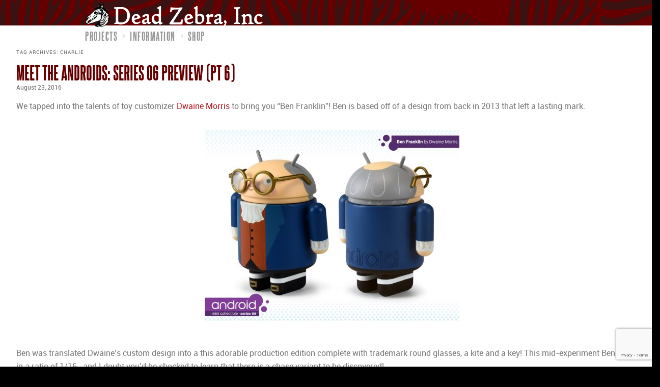

--- FILE ---
content_type: text/html; charset=UTF-8
request_url: https://www.deadzebra.com/tag/charlie/
body_size: 36203
content:
<!DOCTYPE html>
<!--[if IE 6]>
<html id="ie6" lang="en-US">
<![endif]-->
<!--[if IE 7]>
<html id="ie7" lang="en-US">
<![endif]-->
<!--[if IE 8]>
<html id="ie8" lang="en-US">
<![endif]-->
<!--[if !(IE 6) | !(IE 7) | !(IE 8)  ]><!-->
<html lang="en-US">
<!--<![endif]-->
<head>
<meta charset="UTF-8" />
<meta name="viewport" content="width=device-width, initial-scale=1">
<title>charlie | Dead Zebra, Inc</title>
<link rel="profile" href="https://gmpg.org/xfn/11" />
<link rel="stylesheet" type="text/css" media="all" href="https://www.deadzebra.com/wp-content/themes/Dead%20Zebra%202017/style.css" />
<link rel="pingback" href="https://www.deadzebra.com/xmlrpc.php" />
<!--[if lt IE 9]>
<script src="https://www.deadzebra.com/wp-content/themes/twentyeleven/js/html5.js" type="text/javascript"></script>
<![endif]-->

<meta name='robots' content='max-image-preview:large' />
	<style>img:is([sizes="auto" i], [sizes^="auto," i]) { contain-intrinsic-size: 3000px 1500px }</style>
	<link rel='dns-prefetch' href='//ajax.googleapis.com' />
<link rel="alternate" type="application/rss+xml" title="Dead Zebra, Inc &raquo; Feed" href="https://www.deadzebra.com/feed/" />
<link rel="alternate" type="application/rss+xml" title="Dead Zebra, Inc &raquo; charlie Tag Feed" href="https://www.deadzebra.com/tag/charlie/feed/" />
<script type="text/javascript">
/* <![CDATA[ */
window._wpemojiSettings = {"baseUrl":"https:\/\/s.w.org\/images\/core\/emoji\/16.0.1\/72x72\/","ext":".png","svgUrl":"https:\/\/s.w.org\/images\/core\/emoji\/16.0.1\/svg\/","svgExt":".svg","source":{"concatemoji":"https:\/\/www.deadzebra.com\/wp-includes\/js\/wp-emoji-release.min.js?ver=7e52cf547281c99ec70f9c47937e3189"}};
/*! This file is auto-generated */
!function(s,n){var o,i,e;function c(e){try{var t={supportTests:e,timestamp:(new Date).valueOf()};sessionStorage.setItem(o,JSON.stringify(t))}catch(e){}}function p(e,t,n){e.clearRect(0,0,e.canvas.width,e.canvas.height),e.fillText(t,0,0);var t=new Uint32Array(e.getImageData(0,0,e.canvas.width,e.canvas.height).data),a=(e.clearRect(0,0,e.canvas.width,e.canvas.height),e.fillText(n,0,0),new Uint32Array(e.getImageData(0,0,e.canvas.width,e.canvas.height).data));return t.every(function(e,t){return e===a[t]})}function u(e,t){e.clearRect(0,0,e.canvas.width,e.canvas.height),e.fillText(t,0,0);for(var n=e.getImageData(16,16,1,1),a=0;a<n.data.length;a++)if(0!==n.data[a])return!1;return!0}function f(e,t,n,a){switch(t){case"flag":return n(e,"\ud83c\udff3\ufe0f\u200d\u26a7\ufe0f","\ud83c\udff3\ufe0f\u200b\u26a7\ufe0f")?!1:!n(e,"\ud83c\udde8\ud83c\uddf6","\ud83c\udde8\u200b\ud83c\uddf6")&&!n(e,"\ud83c\udff4\udb40\udc67\udb40\udc62\udb40\udc65\udb40\udc6e\udb40\udc67\udb40\udc7f","\ud83c\udff4\u200b\udb40\udc67\u200b\udb40\udc62\u200b\udb40\udc65\u200b\udb40\udc6e\u200b\udb40\udc67\u200b\udb40\udc7f");case"emoji":return!a(e,"\ud83e\udedf")}return!1}function g(e,t,n,a){var r="undefined"!=typeof WorkerGlobalScope&&self instanceof WorkerGlobalScope?new OffscreenCanvas(300,150):s.createElement("canvas"),o=r.getContext("2d",{willReadFrequently:!0}),i=(o.textBaseline="top",o.font="600 32px Arial",{});return e.forEach(function(e){i[e]=t(o,e,n,a)}),i}function t(e){var t=s.createElement("script");t.src=e,t.defer=!0,s.head.appendChild(t)}"undefined"!=typeof Promise&&(o="wpEmojiSettingsSupports",i=["flag","emoji"],n.supports={everything:!0,everythingExceptFlag:!0},e=new Promise(function(e){s.addEventListener("DOMContentLoaded",e,{once:!0})}),new Promise(function(t){var n=function(){try{var e=JSON.parse(sessionStorage.getItem(o));if("object"==typeof e&&"number"==typeof e.timestamp&&(new Date).valueOf()<e.timestamp+604800&&"object"==typeof e.supportTests)return e.supportTests}catch(e){}return null}();if(!n){if("undefined"!=typeof Worker&&"undefined"!=typeof OffscreenCanvas&&"undefined"!=typeof URL&&URL.createObjectURL&&"undefined"!=typeof Blob)try{var e="postMessage("+g.toString()+"("+[JSON.stringify(i),f.toString(),p.toString(),u.toString()].join(",")+"));",a=new Blob([e],{type:"text/javascript"}),r=new Worker(URL.createObjectURL(a),{name:"wpTestEmojiSupports"});return void(r.onmessage=function(e){c(n=e.data),r.terminate(),t(n)})}catch(e){}c(n=g(i,f,p,u))}t(n)}).then(function(e){for(var t in e)n.supports[t]=e[t],n.supports.everything=n.supports.everything&&n.supports[t],"flag"!==t&&(n.supports.everythingExceptFlag=n.supports.everythingExceptFlag&&n.supports[t]);n.supports.everythingExceptFlag=n.supports.everythingExceptFlag&&!n.supports.flag,n.DOMReady=!1,n.readyCallback=function(){n.DOMReady=!0}}).then(function(){return e}).then(function(){var e;n.supports.everything||(n.readyCallback(),(e=n.source||{}).concatemoji?t(e.concatemoji):e.wpemoji&&e.twemoji&&(t(e.twemoji),t(e.wpemoji)))}))}((window,document),window._wpemojiSettings);
/* ]]> */
</script>
<link rel='stylesheet' id='sbi_styles-css' href='https://www.deadzebra.com/wp-content/plugins/instagram-feed/css/sbi-styles.min.css?ver=6.10.0' type='text/css' media='all' />
<style id='wp-emoji-styles-inline-css' type='text/css'>

	img.wp-smiley, img.emoji {
		display: inline !important;
		border: none !important;
		box-shadow: none !important;
		height: 1em !important;
		width: 1em !important;
		margin: 0 0.07em !important;
		vertical-align: -0.1em !important;
		background: none !important;
		padding: 0 !important;
	}
</style>
<link rel='stylesheet' id='wp-block-library-css' href='https://www.deadzebra.com/wp-includes/css/dist/block-library/style.min.css?ver=7e52cf547281c99ec70f9c47937e3189' type='text/css' media='all' />
<style id='wp-block-library-theme-inline-css' type='text/css'>
.wp-block-audio :where(figcaption){color:#555;font-size:13px;text-align:center}.is-dark-theme .wp-block-audio :where(figcaption){color:#ffffffa6}.wp-block-audio{margin:0 0 1em}.wp-block-code{border:1px solid #ccc;border-radius:4px;font-family:Menlo,Consolas,monaco,monospace;padding:.8em 1em}.wp-block-embed :where(figcaption){color:#555;font-size:13px;text-align:center}.is-dark-theme .wp-block-embed :where(figcaption){color:#ffffffa6}.wp-block-embed{margin:0 0 1em}.blocks-gallery-caption{color:#555;font-size:13px;text-align:center}.is-dark-theme .blocks-gallery-caption{color:#ffffffa6}:root :where(.wp-block-image figcaption){color:#555;font-size:13px;text-align:center}.is-dark-theme :root :where(.wp-block-image figcaption){color:#ffffffa6}.wp-block-image{margin:0 0 1em}.wp-block-pullquote{border-bottom:4px solid;border-top:4px solid;color:currentColor;margin-bottom:1.75em}.wp-block-pullquote cite,.wp-block-pullquote footer,.wp-block-pullquote__citation{color:currentColor;font-size:.8125em;font-style:normal;text-transform:uppercase}.wp-block-quote{border-left:.25em solid;margin:0 0 1.75em;padding-left:1em}.wp-block-quote cite,.wp-block-quote footer{color:currentColor;font-size:.8125em;font-style:normal;position:relative}.wp-block-quote:where(.has-text-align-right){border-left:none;border-right:.25em solid;padding-left:0;padding-right:1em}.wp-block-quote:where(.has-text-align-center){border:none;padding-left:0}.wp-block-quote.is-large,.wp-block-quote.is-style-large,.wp-block-quote:where(.is-style-plain){border:none}.wp-block-search .wp-block-search__label{font-weight:700}.wp-block-search__button{border:1px solid #ccc;padding:.375em .625em}:where(.wp-block-group.has-background){padding:1.25em 2.375em}.wp-block-separator.has-css-opacity{opacity:.4}.wp-block-separator{border:none;border-bottom:2px solid;margin-left:auto;margin-right:auto}.wp-block-separator.has-alpha-channel-opacity{opacity:1}.wp-block-separator:not(.is-style-wide):not(.is-style-dots){width:100px}.wp-block-separator.has-background:not(.is-style-dots){border-bottom:none;height:1px}.wp-block-separator.has-background:not(.is-style-wide):not(.is-style-dots){height:2px}.wp-block-table{margin:0 0 1em}.wp-block-table td,.wp-block-table th{word-break:normal}.wp-block-table :where(figcaption){color:#555;font-size:13px;text-align:center}.is-dark-theme .wp-block-table :where(figcaption){color:#ffffffa6}.wp-block-video :where(figcaption){color:#555;font-size:13px;text-align:center}.is-dark-theme .wp-block-video :where(figcaption){color:#ffffffa6}.wp-block-video{margin:0 0 1em}:root :where(.wp-block-template-part.has-background){margin-bottom:0;margin-top:0;padding:1.25em 2.375em}
</style>
<style id='classic-theme-styles-inline-css' type='text/css'>
/*! This file is auto-generated */
.wp-block-button__link{color:#fff;background-color:#32373c;border-radius:9999px;box-shadow:none;text-decoration:none;padding:calc(.667em + 2px) calc(1.333em + 2px);font-size:1.125em}.wp-block-file__button{background:#32373c;color:#fff;text-decoration:none}
</style>
<style id='global-styles-inline-css' type='text/css'>
:root{--wp--preset--aspect-ratio--square: 1;--wp--preset--aspect-ratio--4-3: 4/3;--wp--preset--aspect-ratio--3-4: 3/4;--wp--preset--aspect-ratio--3-2: 3/2;--wp--preset--aspect-ratio--2-3: 2/3;--wp--preset--aspect-ratio--16-9: 16/9;--wp--preset--aspect-ratio--9-16: 9/16;--wp--preset--color--black: #000;--wp--preset--color--cyan-bluish-gray: #abb8c3;--wp--preset--color--white: #fff;--wp--preset--color--pale-pink: #f78da7;--wp--preset--color--vivid-red: #cf2e2e;--wp--preset--color--luminous-vivid-orange: #ff6900;--wp--preset--color--luminous-vivid-amber: #fcb900;--wp--preset--color--light-green-cyan: #7bdcb5;--wp--preset--color--vivid-green-cyan: #00d084;--wp--preset--color--pale-cyan-blue: #8ed1fc;--wp--preset--color--vivid-cyan-blue: #0693e3;--wp--preset--color--vivid-purple: #9b51e0;--wp--preset--color--blue: #1982d1;--wp--preset--color--dark-gray: #373737;--wp--preset--color--medium-gray: #666;--wp--preset--color--light-gray: #e2e2e2;--wp--preset--gradient--vivid-cyan-blue-to-vivid-purple: linear-gradient(135deg,rgba(6,147,227,1) 0%,rgb(155,81,224) 100%);--wp--preset--gradient--light-green-cyan-to-vivid-green-cyan: linear-gradient(135deg,rgb(122,220,180) 0%,rgb(0,208,130) 100%);--wp--preset--gradient--luminous-vivid-amber-to-luminous-vivid-orange: linear-gradient(135deg,rgba(252,185,0,1) 0%,rgba(255,105,0,1) 100%);--wp--preset--gradient--luminous-vivid-orange-to-vivid-red: linear-gradient(135deg,rgba(255,105,0,1) 0%,rgb(207,46,46) 100%);--wp--preset--gradient--very-light-gray-to-cyan-bluish-gray: linear-gradient(135deg,rgb(238,238,238) 0%,rgb(169,184,195) 100%);--wp--preset--gradient--cool-to-warm-spectrum: linear-gradient(135deg,rgb(74,234,220) 0%,rgb(151,120,209) 20%,rgb(207,42,186) 40%,rgb(238,44,130) 60%,rgb(251,105,98) 80%,rgb(254,248,76) 100%);--wp--preset--gradient--blush-light-purple: linear-gradient(135deg,rgb(255,206,236) 0%,rgb(152,150,240) 100%);--wp--preset--gradient--blush-bordeaux: linear-gradient(135deg,rgb(254,205,165) 0%,rgb(254,45,45) 50%,rgb(107,0,62) 100%);--wp--preset--gradient--luminous-dusk: linear-gradient(135deg,rgb(255,203,112) 0%,rgb(199,81,192) 50%,rgb(65,88,208) 100%);--wp--preset--gradient--pale-ocean: linear-gradient(135deg,rgb(255,245,203) 0%,rgb(182,227,212) 50%,rgb(51,167,181) 100%);--wp--preset--gradient--electric-grass: linear-gradient(135deg,rgb(202,248,128) 0%,rgb(113,206,126) 100%);--wp--preset--gradient--midnight: linear-gradient(135deg,rgb(2,3,129) 0%,rgb(40,116,252) 100%);--wp--preset--font-size--small: 13px;--wp--preset--font-size--medium: 20px;--wp--preset--font-size--large: 36px;--wp--preset--font-size--x-large: 42px;--wp--preset--spacing--20: 0.44rem;--wp--preset--spacing--30: 0.67rem;--wp--preset--spacing--40: 1rem;--wp--preset--spacing--50: 1.5rem;--wp--preset--spacing--60: 2.25rem;--wp--preset--spacing--70: 3.38rem;--wp--preset--spacing--80: 5.06rem;--wp--preset--shadow--natural: 6px 6px 9px rgba(0, 0, 0, 0.2);--wp--preset--shadow--deep: 12px 12px 50px rgba(0, 0, 0, 0.4);--wp--preset--shadow--sharp: 6px 6px 0px rgba(0, 0, 0, 0.2);--wp--preset--shadow--outlined: 6px 6px 0px -3px rgba(255, 255, 255, 1), 6px 6px rgba(0, 0, 0, 1);--wp--preset--shadow--crisp: 6px 6px 0px rgba(0, 0, 0, 1);}:where(.is-layout-flex){gap: 0.5em;}:where(.is-layout-grid){gap: 0.5em;}body .is-layout-flex{display: flex;}.is-layout-flex{flex-wrap: wrap;align-items: center;}.is-layout-flex > :is(*, div){margin: 0;}body .is-layout-grid{display: grid;}.is-layout-grid > :is(*, div){margin: 0;}:where(.wp-block-columns.is-layout-flex){gap: 2em;}:where(.wp-block-columns.is-layout-grid){gap: 2em;}:where(.wp-block-post-template.is-layout-flex){gap: 1.25em;}:where(.wp-block-post-template.is-layout-grid){gap: 1.25em;}.has-black-color{color: var(--wp--preset--color--black) !important;}.has-cyan-bluish-gray-color{color: var(--wp--preset--color--cyan-bluish-gray) !important;}.has-white-color{color: var(--wp--preset--color--white) !important;}.has-pale-pink-color{color: var(--wp--preset--color--pale-pink) !important;}.has-vivid-red-color{color: var(--wp--preset--color--vivid-red) !important;}.has-luminous-vivid-orange-color{color: var(--wp--preset--color--luminous-vivid-orange) !important;}.has-luminous-vivid-amber-color{color: var(--wp--preset--color--luminous-vivid-amber) !important;}.has-light-green-cyan-color{color: var(--wp--preset--color--light-green-cyan) !important;}.has-vivid-green-cyan-color{color: var(--wp--preset--color--vivid-green-cyan) !important;}.has-pale-cyan-blue-color{color: var(--wp--preset--color--pale-cyan-blue) !important;}.has-vivid-cyan-blue-color{color: var(--wp--preset--color--vivid-cyan-blue) !important;}.has-vivid-purple-color{color: var(--wp--preset--color--vivid-purple) !important;}.has-black-background-color{background-color: var(--wp--preset--color--black) !important;}.has-cyan-bluish-gray-background-color{background-color: var(--wp--preset--color--cyan-bluish-gray) !important;}.has-white-background-color{background-color: var(--wp--preset--color--white) !important;}.has-pale-pink-background-color{background-color: var(--wp--preset--color--pale-pink) !important;}.has-vivid-red-background-color{background-color: var(--wp--preset--color--vivid-red) !important;}.has-luminous-vivid-orange-background-color{background-color: var(--wp--preset--color--luminous-vivid-orange) !important;}.has-luminous-vivid-amber-background-color{background-color: var(--wp--preset--color--luminous-vivid-amber) !important;}.has-light-green-cyan-background-color{background-color: var(--wp--preset--color--light-green-cyan) !important;}.has-vivid-green-cyan-background-color{background-color: var(--wp--preset--color--vivid-green-cyan) !important;}.has-pale-cyan-blue-background-color{background-color: var(--wp--preset--color--pale-cyan-blue) !important;}.has-vivid-cyan-blue-background-color{background-color: var(--wp--preset--color--vivid-cyan-blue) !important;}.has-vivid-purple-background-color{background-color: var(--wp--preset--color--vivid-purple) !important;}.has-black-border-color{border-color: var(--wp--preset--color--black) !important;}.has-cyan-bluish-gray-border-color{border-color: var(--wp--preset--color--cyan-bluish-gray) !important;}.has-white-border-color{border-color: var(--wp--preset--color--white) !important;}.has-pale-pink-border-color{border-color: var(--wp--preset--color--pale-pink) !important;}.has-vivid-red-border-color{border-color: var(--wp--preset--color--vivid-red) !important;}.has-luminous-vivid-orange-border-color{border-color: var(--wp--preset--color--luminous-vivid-orange) !important;}.has-luminous-vivid-amber-border-color{border-color: var(--wp--preset--color--luminous-vivid-amber) !important;}.has-light-green-cyan-border-color{border-color: var(--wp--preset--color--light-green-cyan) !important;}.has-vivid-green-cyan-border-color{border-color: var(--wp--preset--color--vivid-green-cyan) !important;}.has-pale-cyan-blue-border-color{border-color: var(--wp--preset--color--pale-cyan-blue) !important;}.has-vivid-cyan-blue-border-color{border-color: var(--wp--preset--color--vivid-cyan-blue) !important;}.has-vivid-purple-border-color{border-color: var(--wp--preset--color--vivid-purple) !important;}.has-vivid-cyan-blue-to-vivid-purple-gradient-background{background: var(--wp--preset--gradient--vivid-cyan-blue-to-vivid-purple) !important;}.has-light-green-cyan-to-vivid-green-cyan-gradient-background{background: var(--wp--preset--gradient--light-green-cyan-to-vivid-green-cyan) !important;}.has-luminous-vivid-amber-to-luminous-vivid-orange-gradient-background{background: var(--wp--preset--gradient--luminous-vivid-amber-to-luminous-vivid-orange) !important;}.has-luminous-vivid-orange-to-vivid-red-gradient-background{background: var(--wp--preset--gradient--luminous-vivid-orange-to-vivid-red) !important;}.has-very-light-gray-to-cyan-bluish-gray-gradient-background{background: var(--wp--preset--gradient--very-light-gray-to-cyan-bluish-gray) !important;}.has-cool-to-warm-spectrum-gradient-background{background: var(--wp--preset--gradient--cool-to-warm-spectrum) !important;}.has-blush-light-purple-gradient-background{background: var(--wp--preset--gradient--blush-light-purple) !important;}.has-blush-bordeaux-gradient-background{background: var(--wp--preset--gradient--blush-bordeaux) !important;}.has-luminous-dusk-gradient-background{background: var(--wp--preset--gradient--luminous-dusk) !important;}.has-pale-ocean-gradient-background{background: var(--wp--preset--gradient--pale-ocean) !important;}.has-electric-grass-gradient-background{background: var(--wp--preset--gradient--electric-grass) !important;}.has-midnight-gradient-background{background: var(--wp--preset--gradient--midnight) !important;}.has-small-font-size{font-size: var(--wp--preset--font-size--small) !important;}.has-medium-font-size{font-size: var(--wp--preset--font-size--medium) !important;}.has-large-font-size{font-size: var(--wp--preset--font-size--large) !important;}.has-x-large-font-size{font-size: var(--wp--preset--font-size--x-large) !important;}
:where(.wp-block-post-template.is-layout-flex){gap: 1.25em;}:where(.wp-block-post-template.is-layout-grid){gap: 1.25em;}
:where(.wp-block-columns.is-layout-flex){gap: 2em;}:where(.wp-block-columns.is-layout-grid){gap: 2em;}
:root :where(.wp-block-pullquote){font-size: 1.5em;line-height: 1.6;}
</style>
<link rel='stylesheet' id='contact-form-7-css' href='https://www.deadzebra.com/wp-content/plugins/contact-form-7/includes/css/styles.css?ver=6.1.4' type='text/css' media='all' />
<link rel='stylesheet' id='twentyeleven-block-style-css' href='https://www.deadzebra.com/wp-content/themes/twentyeleven/blocks.css?ver=20240621' type='text/css' media='all' />
<link rel='stylesheet' id='fancybox-css' href='https://www.deadzebra.com/wp-content/plugins/easy-fancybox/fancybox/1.5.4/jquery.fancybox.min.css?ver=7e52cf547281c99ec70f9c47937e3189' type='text/css' media='screen' />
<script type="text/javascript" src="https://ajax.googleapis.com/ajax/libs/jquery/1.8.3/jquery.min.js?ver=1.8.3" id="jquery-js"></script>
<script type="text/javascript" src="https://www.deadzebra.com/wp-content/themes/Dead%20Zebra%202017/js/framework.js?ver=7e52cf547281c99ec70f9c47937e3189" id="framework-js"></script>
<link rel="https://api.w.org/" href="https://www.deadzebra.com/wp-json/" /><link rel="alternate" title="JSON" type="application/json" href="https://www.deadzebra.com/wp-json/wp/v2/tags/509" /><link rel="EditURI" type="application/rsd+xml" title="RSD" href="https://www.deadzebra.com/xmlrpc.php?rsd" />
<link rel="icon" href="https://www.deadzebra.com/wp-content/uploads/2021/09/cropped-deadzebra-circle-bw_2021-600-32x32.png" sizes="32x32" />
<link rel="icon" href="https://www.deadzebra.com/wp-content/uploads/2021/09/cropped-deadzebra-circle-bw_2021-600-192x192.png" sizes="192x192" />
<link rel="apple-touch-icon" href="https://www.deadzebra.com/wp-content/uploads/2021/09/cropped-deadzebra-circle-bw_2021-600-180x180.png" />
<meta name="msapplication-TileImage" content="https://www.deadzebra.com/wp-content/uploads/2021/09/cropped-deadzebra-circle-bw_2021-600-270x270.png" />

<script type="text/javascript">

  var _gaq = _gaq || [];
  _gaq.push(['_setAccount', 'UA-411355-4']);
  _gaq.push(['_setDomainName', 'deadzebra.com']);
  _gaq.push(['_trackPageview']);

  (function() {
    var ga = document.createElement('script'); ga.type = 'text/javascript'; ga.async = true;
    ga.src = ('https:' == document.location.protocol ? 'https://ssl' : 'http://www') + '.google-analytics.com/ga.js';
    var s = document.getElementsByTagName('script')[0]; s.parentNode.insertBefore(ga, s);
  })();

</script>

</head>

<body data-rsssl=1 class="archive tag tag-charlie tag-509 wp-embed-responsive wp-theme-twentyeleven wp-child-theme-DeadZebra2017 two-column right-sidebar">
<div id="page" class="hfeed">
	<header id="branding" role="banner">
		<div class="header-container">
			<hgroup>
                <h1 id="site-title"><a href="https://www.deadzebra.com/" title="Dead Zebra, Inc" rel="home"><img src="https://www.deadzebra.com/wp-content/uploads/2021/09/deadzebrainc-logo-21_temp.png" /></a></h1>
				<!--<h2 id="site-description"></h2>-->
			</hgroup>


			<nav id="access" role="navigation">
				<h3 class="assistive-text">Main menu</h3>
								<div class="skip-link"><a class="assistive-text" href="#content" title="Skip to primary content">Skip to primary content</a></div>
				<div class="skip-link"><a class="assistive-text" href="#secondary" title="Skip to secondary content">Skip to secondary content</a></div>
								<div class="menu-main-menu-container"><ul id="menu-main-menu" class="menu"><li id="menu-item-814" class="menu-item menu-item-type-post_type menu-item-object-page menu-item-814"><a href="https://www.deadzebra.com/project/">Projects</a></li>
<li id="menu-item-249" class="menu-item menu-item-type-post_type menu-item-object-page menu-item-249"><a href="https://www.deadzebra.com/information/the-company/">Information</a></li>
<li id="menu-item-665" class="menu-item menu-item-type-custom menu-item-object-custom menu-item-665"><a href="https://shop.deadzebra.com">Shop</a></li>
</ul></div>			</nav><!-- #access -->
			</div><!-- header-container -->

	</header><!-- #branding -->


	<div id="main">
&nbsp;
		<section id="primary">
			<div id="content" role="main">

			
				<header class="page-header">
					<h1 class="page-title">Tag Archives: <span>charlie</span></h1>

									</header>

				
								
					
	<article id="post-3852" class="post-3852 post type-post status-publish format-standard has-post-thumbnail hentry category-android category-toys tag-automotive tag-car tag-charlie tag-dmo tag-experiment tag-founding-father tag-franklin tag-key tag-kite tag-metallic tag-science tag-sheen tag-tiger-blood">
		<header class="entry-header">
						<h1 class="entry-title"><a href="https://www.deadzebra.com/android/meet-the-androids-series-06-preview-pt-6/" rel="bookmark">Meet the Androids: Series 06 Preview (pt 6)</a></h1>
			
						<div class="entry-meta">
				<time class="entry-date" datetime="2016-08-23T15:46:31-04:00" pubdate>August 23, 2016</time>			</div><!-- .entry-meta -->
			
					</header><!-- .entry-header -->

				<div class="entry-content">
			<p>We tapped into the talents of toy customizer <a href="http://www.dmo.toys/">Dwaine Morris</a> to bring you &#8220;Ben Franklin&#8221;! Ben is based off of a design from back in 2013 that left a lasting mark.<a href="https://www.deadzebra.com/wp-content/uploads/2016/08/Android_s6-BenFranklin-Front.jpg"><img decoding="async" src="https://www.deadzebra.com/wp-content/uploads/2016/08/Android_s6-BenFranklin-Front-500x375.jpg" alt="Android_s6-BenFranklin-Front" width="0" height="0" class="aligncenter size-medium wp-image-3858 hidden" srcset="https://www.deadzebra.com/wp-content/uploads/2016/08/Android_s6-BenFranklin-Front-500x375.jpg 500w, https://www.deadzebra.com/wp-content/uploads/2016/08/Android_s6-BenFranklin-Front-200x150.jpg 200w, https://www.deadzebra.com/wp-content/uploads/2016/08/Android_s6-BenFranklin-Front-768x576.jpg 768w, https://www.deadzebra.com/wp-content/uploads/2016/08/Android_s6-BenFranklin-Front-800x600.jpg 800w, https://www.deadzebra.com/wp-content/uploads/2016/08/Android_s6-BenFranklin-Front-400x300.jpg 400w, https://www.deadzebra.com/wp-content/uploads/2016/08/Android_s6-BenFranklin-Front-415x311.jpg 415w, https://www.deadzebra.com/wp-content/uploads/2016/08/Android_s6-BenFranklin-Front-150x113.jpg 150w, https://www.deadzebra.com/wp-content/uploads/2016/08/Android_s6-BenFranklin-Front.jpg 1280w" sizes="(max-width: 500px) 100vw, 500px" /></a><a href="https://www.deadzebra.com/wp-content/uploads/2016/08/Android_s6-BenFranklin-34AB.jpg"><img fetchpriority="high" decoding="async" src="https://www.deadzebra.com/wp-content/uploads/2016/08/Android_s6-BenFranklin-34AB-500x375.jpg" alt="Android_s6-BenFranklin-34AB" width="500" height="375" class="aligncenter size-medium wp-image-3857" srcset="https://www.deadzebra.com/wp-content/uploads/2016/08/Android_s6-BenFranklin-34AB-500x375.jpg 500w, https://www.deadzebra.com/wp-content/uploads/2016/08/Android_s6-BenFranklin-34AB-200x150.jpg 200w, https://www.deadzebra.com/wp-content/uploads/2016/08/Android_s6-BenFranklin-34AB-768x576.jpg 768w, https://www.deadzebra.com/wp-content/uploads/2016/08/Android_s6-BenFranklin-34AB-800x600.jpg 800w, https://www.deadzebra.com/wp-content/uploads/2016/08/Android_s6-BenFranklin-34AB-400x300.jpg 400w, https://www.deadzebra.com/wp-content/uploads/2016/08/Android_s6-BenFranklin-34AB-415x311.jpg 415w, https://www.deadzebra.com/wp-content/uploads/2016/08/Android_s6-BenFranklin-34AB-150x113.jpg 150w, https://www.deadzebra.com/wp-content/uploads/2016/08/Android_s6-BenFranklin-34AB.jpg 1280w" sizes="(max-width: 500px) 100vw, 500px" /></a><br />
Ben was translated Dwaine&#8217;s custom design into a this adorable production edition complete with trademark round glasses, a kite and a key! This mid-experiment Ben comes in a ratio of 1/16.. and I doubt you&#8217;d be shocked to learn that there is a chase variant to be discovered!</p>
<p><a href="https://www.deadzebra.com/wp-content/uploads/2016/08/Android_s6-Sheen-Front.jpg"><img decoding="async" src="https://www.deadzebra.com/wp-content/uploads/2016/08/Android_s6-Sheen-Front-500x375.jpg" alt="Android_s6-Sheen-Front" width="500" height="375" class="aligncenter size-medium wp-image-3855" srcset="https://www.deadzebra.com/wp-content/uploads/2016/08/Android_s6-Sheen-Front-500x375.jpg 500w, https://www.deadzebra.com/wp-content/uploads/2016/08/Android_s6-Sheen-Front-200x150.jpg 200w, https://www.deadzebra.com/wp-content/uploads/2016/08/Android_s6-Sheen-Front-768x576.jpg 768w, https://www.deadzebra.com/wp-content/uploads/2016/08/Android_s6-Sheen-Front-800x600.jpg 800w, https://www.deadzebra.com/wp-content/uploads/2016/08/Android_s6-Sheen-Front-400x300.jpg 400w, https://www.deadzebra.com/wp-content/uploads/2016/08/Android_s6-Sheen-Front-415x311.jpg 415w, https://www.deadzebra.com/wp-content/uploads/2016/08/Android_s6-Sheen-Front-150x113.jpg 150w, https://www.deadzebra.com/wp-content/uploads/2016/08/Android_s6-Sheen-Front.jpg 1280w" sizes="(max-width: 500px) 100vw, 500px" /></a><br />
We also have this simple yet slick design, &#8220;Sheen&#8221; shows off with a shiny automotive-like metallic finish that changes with the light. </p>
<p><a href="https://www.deadzebra.com/wp-content/uploads/2016/08/Android_s6-Sheen-34AB.jpg"><img loading="lazy" decoding="async" src="https://www.deadzebra.com/wp-content/uploads/2016/08/Android_s6-Sheen-34AB-500x375.jpg" alt="Android_s6-Sheen-34AB" width="500" height="375" class="aligncenter size-medium wp-image-3854" srcset="https://www.deadzebra.com/wp-content/uploads/2016/08/Android_s6-Sheen-34AB-500x375.jpg 500w, https://www.deadzebra.com/wp-content/uploads/2016/08/Android_s6-Sheen-34AB-200x150.jpg 200w, https://www.deadzebra.com/wp-content/uploads/2016/08/Android_s6-Sheen-34AB-768x576.jpg 768w, https://www.deadzebra.com/wp-content/uploads/2016/08/Android_s6-Sheen-34AB-800x600.jpg 800w, https://www.deadzebra.com/wp-content/uploads/2016/08/Android_s6-Sheen-34AB-400x300.jpg 400w, https://www.deadzebra.com/wp-content/uploads/2016/08/Android_s6-Sheen-34AB-415x311.jpg 415w, https://www.deadzebra.com/wp-content/uploads/2016/08/Android_s6-Sheen-34AB-150x113.jpg 150w, https://www.deadzebra.com/wp-content/uploads/2016/08/Android_s6-Sheen-34AB.jpg 1280w" sizes="auto, (max-width: 500px) 100vw, 500px" /></a></p>
<p>Sheen* will add some shimmer to your shelf in a 1/16 ratio! </p>
<p><small>* contains no tiger blood</small></p>
					</div><!-- .entry-content -->
		
		<footer class="entry-meta">
			
										<span class="cat-links">
					<span class="entry-utility-prep entry-utility-prep-cat-links">Posted in</span> <a href="https://www.deadzebra.com/category/android/" rel="category tag">Android</a>, <a href="https://www.deadzebra.com/category/toys/" rel="category tag">Toys</a>			</span>
							
										<span class="sep"> | </span>
								<span class="tag-links">
					<span class="entry-utility-prep entry-utility-prep-tag-links">Tagged</span> <a href="https://www.deadzebra.com/tag/automotive/" rel="tag">automotive</a>, <a href="https://www.deadzebra.com/tag/car/" rel="tag">car</a>, <a href="https://www.deadzebra.com/tag/charlie/" rel="tag">charlie</a>, <a href="https://www.deadzebra.com/tag/dmo/" rel="tag">dmo</a>, <a href="https://www.deadzebra.com/tag/experiment/" rel="tag">experiment</a>, <a href="https://www.deadzebra.com/tag/founding-father/" rel="tag">founding father</a>, <a href="https://www.deadzebra.com/tag/franklin/" rel="tag">franklin</a>, <a href="https://www.deadzebra.com/tag/key/" rel="tag">key</a>, <a href="https://www.deadzebra.com/tag/kite/" rel="tag">kite</a>, <a href="https://www.deadzebra.com/tag/metallic/" rel="tag">metallic</a>, <a href="https://www.deadzebra.com/tag/science/" rel="tag">science</a>, <a href="https://www.deadzebra.com/tag/sheen/" rel="tag">sheen</a>, <a href="https://www.deadzebra.com/tag/tiger-blood/" rel="tag">tiger blood</a>			</span>
							
			
					</footer><!-- .entry-meta -->
	</article><!-- #post-3852 -->

				
				
			
			</div><!-- #content -->
		</section><!-- #primary -->


	</div><!-- #main -->

	<footer id="colophon" role="contentinfo">

			
<div id="supplementary" class="one">
		<div id="first" class="widget-area" role="complementary">
		<aside id="text-3" class="widget widget_text">			<div class="textwidget">contents © andrew bell and dead zebra, inc unless otherwise noted.
</div>
		</aside>	</div><!-- #first .widget-area -->
	
	
	</div><!-- #supplementary -->

	</footer><!-- #colophon -->
</div><!-- #page -->

<script type="speculationrules">
{"prefetch":[{"source":"document","where":{"and":[{"href_matches":"\/*"},{"not":{"href_matches":["\/wp-*.php","\/wp-admin\/*","\/wp-content\/uploads\/*","\/wp-content\/*","\/wp-content\/plugins\/*","\/wp-content\/themes\/Dead%20Zebra%202017\/*","\/wp-content\/themes\/twentyeleven\/*","\/*\\?(.+)"]}},{"not":{"selector_matches":"a[rel~=\"nofollow\"]"}},{"not":{"selector_matches":".no-prefetch, .no-prefetch a"}}]},"eagerness":"conservative"}]}
</script>
<!-- Instagram Feed JS -->
<script type="text/javascript">
var sbiajaxurl = "https://www.deadzebra.com/wp-admin/admin-ajax.php";
</script>
<script type="text/javascript" src="https://www.deadzebra.com/wp-includes/js/dist/hooks.min.js?ver=4d63a3d491d11ffd8ac6" id="wp-hooks-js"></script>
<script type="text/javascript" src="https://www.deadzebra.com/wp-includes/js/dist/i18n.min.js?ver=5e580eb46a90c2b997e6" id="wp-i18n-js"></script>
<script type="text/javascript" id="wp-i18n-js-after">
/* <![CDATA[ */
wp.i18n.setLocaleData( { 'text direction\u0004ltr': [ 'ltr' ] } );
/* ]]> */
</script>
<script type="text/javascript" src="https://www.deadzebra.com/wp-content/plugins/contact-form-7/includes/swv/js/index.js?ver=6.1.4" id="swv-js"></script>
<script type="text/javascript" id="contact-form-7-js-before">
/* <![CDATA[ */
var wpcf7 = {
    "api": {
        "root": "https:\/\/www.deadzebra.com\/wp-json\/",
        "namespace": "contact-form-7\/v1"
    }
};
/* ]]> */
</script>
<script type="text/javascript" src="https://www.deadzebra.com/wp-content/plugins/contact-form-7/includes/js/index.js?ver=6.1.4" id="contact-form-7-js"></script>
<script type="text/javascript" src="https://www.deadzebra.com/wp-content/plugins/easy-fancybox/vendor/purify.min.js?ver=7e52cf547281c99ec70f9c47937e3189" id="fancybox-purify-js"></script>
<script type="text/javascript" id="jquery-fancybox-js-extra">
/* <![CDATA[ */
var efb_i18n = {"close":"Close","next":"Next","prev":"Previous","startSlideshow":"Start slideshow","toggleSize":"Toggle size"};
/* ]]> */
</script>
<script type="text/javascript" src="https://www.deadzebra.com/wp-content/plugins/easy-fancybox/fancybox/1.5.4/jquery.fancybox.min.js?ver=7e52cf547281c99ec70f9c47937e3189" id="jquery-fancybox-js"></script>
<script type="text/javascript" id="jquery-fancybox-js-after">
/* <![CDATA[ */
var fb_timeout, fb_opts={'autoScale':true,'showCloseButton':true,'width':800,'height':600,'margin':20,'pixelRatio':'false','padding':0,'centerOnScroll':true,'enableEscapeButton':true,'overlayShow':true,'hideOnOverlayClick':true,'minViewportWidth':320,'minVpHeight':320,'disableCoreLightbox':'true','enableBlockControls':'true','fancybox_openBlockControls':'true' };
if(typeof easy_fancybox_handler==='undefined'){
var easy_fancybox_handler=function(){
jQuery([".nolightbox","a.wp-block-file__button","a.pin-it-button","a[href*='pinterest.com\/pin\/create']","a[href*='facebook.com\/share']","a[href*='twitter.com\/share']"].join(',')).addClass('nofancybox');
jQuery('a.fancybox-close').on('click',function(e){e.preventDefault();jQuery.fancybox.close()});
/* IMG */
						var unlinkedImageBlocks=jQuery(".wp-block-image > img:not(.nofancybox,figure.nofancybox>img)");
						unlinkedImageBlocks.wrap(function() {
							var href = jQuery( this ).attr( "src" );
							return "<a href='" + href + "'></a>";
						});
var fb_IMG_select=jQuery('a[href*=".jpg" i]:not(.nofancybox,li.nofancybox>a,figure.nofancybox>a),area[href*=".jpg" i]:not(.nofancybox),a[href*=".gif" i]:not(.nofancybox,li.nofancybox>a,figure.nofancybox>a),area[href*=".gif" i]:not(.nofancybox),a[href*=".png" i]:not(.nofancybox,li.nofancybox>a,figure.nofancybox>a),area[href*=".png" i]:not(.nofancybox)');
fb_IMG_select.addClass('fancybox image').attr('rel','gallery');
jQuery('a.fancybox,area.fancybox,.fancybox>a').each(function(){jQuery(this).fancybox(jQuery.extend(true,{},fb_opts,{'transition':'elastic','transitionIn':'elastic','easingIn':'easeOutBack','transitionOut':'elastic','easingOut':'easeInBack','opacity':false,'hideOnContentClick':false,'titleShow':true,'titlePosition':'over','titleFromAlt':true,'showNavArrows':true,'enableKeyboardNav':true,'cyclic':false,'mouseWheel':'true'}))});
/* iFrame */
jQuery('a.fancybox-iframe,area.fancybox-iframe,.fancybox-iframe>a').each(function(){jQuery(this).fancybox(jQuery.extend(true,{},fb_opts,{'type':'iframe','width':'90%','height':'90%','padding':0,'titleShow':false,'titlePosition':'float','titleFromAlt':true,'allowfullscreen':false}))});
};};
jQuery(easy_fancybox_handler);jQuery(document).on('post-load',easy_fancybox_handler);
/* ]]> */
</script>
<script type="text/javascript" src="https://www.deadzebra.com/wp-content/plugins/easy-fancybox/vendor/jquery.easing.min.js?ver=1.4.1" id="jquery-easing-js"></script>
<script type="text/javascript" src="https://www.deadzebra.com/wp-content/plugins/easy-fancybox/vendor/jquery.mousewheel.min.js?ver=3.1.13" id="jquery-mousewheel-js"></script>
<script type="text/javascript" src="https://www.google.com/recaptcha/api.js?render=6LdIR7UUAAAAAI9FNXb8_RCYzSzd_rO35dfmcHLa&amp;ver=3.0" id="google-recaptcha-js"></script>
<script type="text/javascript" src="https://www.deadzebra.com/wp-includes/js/dist/vendor/wp-polyfill.min.js?ver=3.15.0" id="wp-polyfill-js"></script>
<script type="text/javascript" id="wpcf7-recaptcha-js-before">
/* <![CDATA[ */
var wpcf7_recaptcha = {
    "sitekey": "6LdIR7UUAAAAAI9FNXb8_RCYzSzd_rO35dfmcHLa",
    "actions": {
        "homepage": "homepage",
        "contactform": "contactform"
    }
};
/* ]]> */
</script>
<script type="text/javascript" src="https://www.deadzebra.com/wp-content/plugins/contact-form-7/modules/recaptcha/index.js?ver=6.1.4" id="wpcf7-recaptcha-js"></script>

</body>
</html>

--- FILE ---
content_type: text/html; charset=utf-8
request_url: https://www.google.com/recaptcha/api2/anchor?ar=1&k=6LdIR7UUAAAAAI9FNXb8_RCYzSzd_rO35dfmcHLa&co=aHR0cHM6Ly93d3cuZGVhZHplYnJhLmNvbTo0NDM.&hl=en&v=N67nZn4AqZkNcbeMu4prBgzg&size=invisible&anchor-ms=20000&execute-ms=30000&cb=fn3pefirqt
body_size: 48799
content:
<!DOCTYPE HTML><html dir="ltr" lang="en"><head><meta http-equiv="Content-Type" content="text/html; charset=UTF-8">
<meta http-equiv="X-UA-Compatible" content="IE=edge">
<title>reCAPTCHA</title>
<style type="text/css">
/* cyrillic-ext */
@font-face {
  font-family: 'Roboto';
  font-style: normal;
  font-weight: 400;
  font-stretch: 100%;
  src: url(//fonts.gstatic.com/s/roboto/v48/KFO7CnqEu92Fr1ME7kSn66aGLdTylUAMa3GUBHMdazTgWw.woff2) format('woff2');
  unicode-range: U+0460-052F, U+1C80-1C8A, U+20B4, U+2DE0-2DFF, U+A640-A69F, U+FE2E-FE2F;
}
/* cyrillic */
@font-face {
  font-family: 'Roboto';
  font-style: normal;
  font-weight: 400;
  font-stretch: 100%;
  src: url(//fonts.gstatic.com/s/roboto/v48/KFO7CnqEu92Fr1ME7kSn66aGLdTylUAMa3iUBHMdazTgWw.woff2) format('woff2');
  unicode-range: U+0301, U+0400-045F, U+0490-0491, U+04B0-04B1, U+2116;
}
/* greek-ext */
@font-face {
  font-family: 'Roboto';
  font-style: normal;
  font-weight: 400;
  font-stretch: 100%;
  src: url(//fonts.gstatic.com/s/roboto/v48/KFO7CnqEu92Fr1ME7kSn66aGLdTylUAMa3CUBHMdazTgWw.woff2) format('woff2');
  unicode-range: U+1F00-1FFF;
}
/* greek */
@font-face {
  font-family: 'Roboto';
  font-style: normal;
  font-weight: 400;
  font-stretch: 100%;
  src: url(//fonts.gstatic.com/s/roboto/v48/KFO7CnqEu92Fr1ME7kSn66aGLdTylUAMa3-UBHMdazTgWw.woff2) format('woff2');
  unicode-range: U+0370-0377, U+037A-037F, U+0384-038A, U+038C, U+038E-03A1, U+03A3-03FF;
}
/* math */
@font-face {
  font-family: 'Roboto';
  font-style: normal;
  font-weight: 400;
  font-stretch: 100%;
  src: url(//fonts.gstatic.com/s/roboto/v48/KFO7CnqEu92Fr1ME7kSn66aGLdTylUAMawCUBHMdazTgWw.woff2) format('woff2');
  unicode-range: U+0302-0303, U+0305, U+0307-0308, U+0310, U+0312, U+0315, U+031A, U+0326-0327, U+032C, U+032F-0330, U+0332-0333, U+0338, U+033A, U+0346, U+034D, U+0391-03A1, U+03A3-03A9, U+03B1-03C9, U+03D1, U+03D5-03D6, U+03F0-03F1, U+03F4-03F5, U+2016-2017, U+2034-2038, U+203C, U+2040, U+2043, U+2047, U+2050, U+2057, U+205F, U+2070-2071, U+2074-208E, U+2090-209C, U+20D0-20DC, U+20E1, U+20E5-20EF, U+2100-2112, U+2114-2115, U+2117-2121, U+2123-214F, U+2190, U+2192, U+2194-21AE, U+21B0-21E5, U+21F1-21F2, U+21F4-2211, U+2213-2214, U+2216-22FF, U+2308-230B, U+2310, U+2319, U+231C-2321, U+2336-237A, U+237C, U+2395, U+239B-23B7, U+23D0, U+23DC-23E1, U+2474-2475, U+25AF, U+25B3, U+25B7, U+25BD, U+25C1, U+25CA, U+25CC, U+25FB, U+266D-266F, U+27C0-27FF, U+2900-2AFF, U+2B0E-2B11, U+2B30-2B4C, U+2BFE, U+3030, U+FF5B, U+FF5D, U+1D400-1D7FF, U+1EE00-1EEFF;
}
/* symbols */
@font-face {
  font-family: 'Roboto';
  font-style: normal;
  font-weight: 400;
  font-stretch: 100%;
  src: url(//fonts.gstatic.com/s/roboto/v48/KFO7CnqEu92Fr1ME7kSn66aGLdTylUAMaxKUBHMdazTgWw.woff2) format('woff2');
  unicode-range: U+0001-000C, U+000E-001F, U+007F-009F, U+20DD-20E0, U+20E2-20E4, U+2150-218F, U+2190, U+2192, U+2194-2199, U+21AF, U+21E6-21F0, U+21F3, U+2218-2219, U+2299, U+22C4-22C6, U+2300-243F, U+2440-244A, U+2460-24FF, U+25A0-27BF, U+2800-28FF, U+2921-2922, U+2981, U+29BF, U+29EB, U+2B00-2BFF, U+4DC0-4DFF, U+FFF9-FFFB, U+10140-1018E, U+10190-1019C, U+101A0, U+101D0-101FD, U+102E0-102FB, U+10E60-10E7E, U+1D2C0-1D2D3, U+1D2E0-1D37F, U+1F000-1F0FF, U+1F100-1F1AD, U+1F1E6-1F1FF, U+1F30D-1F30F, U+1F315, U+1F31C, U+1F31E, U+1F320-1F32C, U+1F336, U+1F378, U+1F37D, U+1F382, U+1F393-1F39F, U+1F3A7-1F3A8, U+1F3AC-1F3AF, U+1F3C2, U+1F3C4-1F3C6, U+1F3CA-1F3CE, U+1F3D4-1F3E0, U+1F3ED, U+1F3F1-1F3F3, U+1F3F5-1F3F7, U+1F408, U+1F415, U+1F41F, U+1F426, U+1F43F, U+1F441-1F442, U+1F444, U+1F446-1F449, U+1F44C-1F44E, U+1F453, U+1F46A, U+1F47D, U+1F4A3, U+1F4B0, U+1F4B3, U+1F4B9, U+1F4BB, U+1F4BF, U+1F4C8-1F4CB, U+1F4D6, U+1F4DA, U+1F4DF, U+1F4E3-1F4E6, U+1F4EA-1F4ED, U+1F4F7, U+1F4F9-1F4FB, U+1F4FD-1F4FE, U+1F503, U+1F507-1F50B, U+1F50D, U+1F512-1F513, U+1F53E-1F54A, U+1F54F-1F5FA, U+1F610, U+1F650-1F67F, U+1F687, U+1F68D, U+1F691, U+1F694, U+1F698, U+1F6AD, U+1F6B2, U+1F6B9-1F6BA, U+1F6BC, U+1F6C6-1F6CF, U+1F6D3-1F6D7, U+1F6E0-1F6EA, U+1F6F0-1F6F3, U+1F6F7-1F6FC, U+1F700-1F7FF, U+1F800-1F80B, U+1F810-1F847, U+1F850-1F859, U+1F860-1F887, U+1F890-1F8AD, U+1F8B0-1F8BB, U+1F8C0-1F8C1, U+1F900-1F90B, U+1F93B, U+1F946, U+1F984, U+1F996, U+1F9E9, U+1FA00-1FA6F, U+1FA70-1FA7C, U+1FA80-1FA89, U+1FA8F-1FAC6, U+1FACE-1FADC, U+1FADF-1FAE9, U+1FAF0-1FAF8, U+1FB00-1FBFF;
}
/* vietnamese */
@font-face {
  font-family: 'Roboto';
  font-style: normal;
  font-weight: 400;
  font-stretch: 100%;
  src: url(//fonts.gstatic.com/s/roboto/v48/KFO7CnqEu92Fr1ME7kSn66aGLdTylUAMa3OUBHMdazTgWw.woff2) format('woff2');
  unicode-range: U+0102-0103, U+0110-0111, U+0128-0129, U+0168-0169, U+01A0-01A1, U+01AF-01B0, U+0300-0301, U+0303-0304, U+0308-0309, U+0323, U+0329, U+1EA0-1EF9, U+20AB;
}
/* latin-ext */
@font-face {
  font-family: 'Roboto';
  font-style: normal;
  font-weight: 400;
  font-stretch: 100%;
  src: url(//fonts.gstatic.com/s/roboto/v48/KFO7CnqEu92Fr1ME7kSn66aGLdTylUAMa3KUBHMdazTgWw.woff2) format('woff2');
  unicode-range: U+0100-02BA, U+02BD-02C5, U+02C7-02CC, U+02CE-02D7, U+02DD-02FF, U+0304, U+0308, U+0329, U+1D00-1DBF, U+1E00-1E9F, U+1EF2-1EFF, U+2020, U+20A0-20AB, U+20AD-20C0, U+2113, U+2C60-2C7F, U+A720-A7FF;
}
/* latin */
@font-face {
  font-family: 'Roboto';
  font-style: normal;
  font-weight: 400;
  font-stretch: 100%;
  src: url(//fonts.gstatic.com/s/roboto/v48/KFO7CnqEu92Fr1ME7kSn66aGLdTylUAMa3yUBHMdazQ.woff2) format('woff2');
  unicode-range: U+0000-00FF, U+0131, U+0152-0153, U+02BB-02BC, U+02C6, U+02DA, U+02DC, U+0304, U+0308, U+0329, U+2000-206F, U+20AC, U+2122, U+2191, U+2193, U+2212, U+2215, U+FEFF, U+FFFD;
}
/* cyrillic-ext */
@font-face {
  font-family: 'Roboto';
  font-style: normal;
  font-weight: 500;
  font-stretch: 100%;
  src: url(//fonts.gstatic.com/s/roboto/v48/KFO7CnqEu92Fr1ME7kSn66aGLdTylUAMa3GUBHMdazTgWw.woff2) format('woff2');
  unicode-range: U+0460-052F, U+1C80-1C8A, U+20B4, U+2DE0-2DFF, U+A640-A69F, U+FE2E-FE2F;
}
/* cyrillic */
@font-face {
  font-family: 'Roboto';
  font-style: normal;
  font-weight: 500;
  font-stretch: 100%;
  src: url(//fonts.gstatic.com/s/roboto/v48/KFO7CnqEu92Fr1ME7kSn66aGLdTylUAMa3iUBHMdazTgWw.woff2) format('woff2');
  unicode-range: U+0301, U+0400-045F, U+0490-0491, U+04B0-04B1, U+2116;
}
/* greek-ext */
@font-face {
  font-family: 'Roboto';
  font-style: normal;
  font-weight: 500;
  font-stretch: 100%;
  src: url(//fonts.gstatic.com/s/roboto/v48/KFO7CnqEu92Fr1ME7kSn66aGLdTylUAMa3CUBHMdazTgWw.woff2) format('woff2');
  unicode-range: U+1F00-1FFF;
}
/* greek */
@font-face {
  font-family: 'Roboto';
  font-style: normal;
  font-weight: 500;
  font-stretch: 100%;
  src: url(//fonts.gstatic.com/s/roboto/v48/KFO7CnqEu92Fr1ME7kSn66aGLdTylUAMa3-UBHMdazTgWw.woff2) format('woff2');
  unicode-range: U+0370-0377, U+037A-037F, U+0384-038A, U+038C, U+038E-03A1, U+03A3-03FF;
}
/* math */
@font-face {
  font-family: 'Roboto';
  font-style: normal;
  font-weight: 500;
  font-stretch: 100%;
  src: url(//fonts.gstatic.com/s/roboto/v48/KFO7CnqEu92Fr1ME7kSn66aGLdTylUAMawCUBHMdazTgWw.woff2) format('woff2');
  unicode-range: U+0302-0303, U+0305, U+0307-0308, U+0310, U+0312, U+0315, U+031A, U+0326-0327, U+032C, U+032F-0330, U+0332-0333, U+0338, U+033A, U+0346, U+034D, U+0391-03A1, U+03A3-03A9, U+03B1-03C9, U+03D1, U+03D5-03D6, U+03F0-03F1, U+03F4-03F5, U+2016-2017, U+2034-2038, U+203C, U+2040, U+2043, U+2047, U+2050, U+2057, U+205F, U+2070-2071, U+2074-208E, U+2090-209C, U+20D0-20DC, U+20E1, U+20E5-20EF, U+2100-2112, U+2114-2115, U+2117-2121, U+2123-214F, U+2190, U+2192, U+2194-21AE, U+21B0-21E5, U+21F1-21F2, U+21F4-2211, U+2213-2214, U+2216-22FF, U+2308-230B, U+2310, U+2319, U+231C-2321, U+2336-237A, U+237C, U+2395, U+239B-23B7, U+23D0, U+23DC-23E1, U+2474-2475, U+25AF, U+25B3, U+25B7, U+25BD, U+25C1, U+25CA, U+25CC, U+25FB, U+266D-266F, U+27C0-27FF, U+2900-2AFF, U+2B0E-2B11, U+2B30-2B4C, U+2BFE, U+3030, U+FF5B, U+FF5D, U+1D400-1D7FF, U+1EE00-1EEFF;
}
/* symbols */
@font-face {
  font-family: 'Roboto';
  font-style: normal;
  font-weight: 500;
  font-stretch: 100%;
  src: url(//fonts.gstatic.com/s/roboto/v48/KFO7CnqEu92Fr1ME7kSn66aGLdTylUAMaxKUBHMdazTgWw.woff2) format('woff2');
  unicode-range: U+0001-000C, U+000E-001F, U+007F-009F, U+20DD-20E0, U+20E2-20E4, U+2150-218F, U+2190, U+2192, U+2194-2199, U+21AF, U+21E6-21F0, U+21F3, U+2218-2219, U+2299, U+22C4-22C6, U+2300-243F, U+2440-244A, U+2460-24FF, U+25A0-27BF, U+2800-28FF, U+2921-2922, U+2981, U+29BF, U+29EB, U+2B00-2BFF, U+4DC0-4DFF, U+FFF9-FFFB, U+10140-1018E, U+10190-1019C, U+101A0, U+101D0-101FD, U+102E0-102FB, U+10E60-10E7E, U+1D2C0-1D2D3, U+1D2E0-1D37F, U+1F000-1F0FF, U+1F100-1F1AD, U+1F1E6-1F1FF, U+1F30D-1F30F, U+1F315, U+1F31C, U+1F31E, U+1F320-1F32C, U+1F336, U+1F378, U+1F37D, U+1F382, U+1F393-1F39F, U+1F3A7-1F3A8, U+1F3AC-1F3AF, U+1F3C2, U+1F3C4-1F3C6, U+1F3CA-1F3CE, U+1F3D4-1F3E0, U+1F3ED, U+1F3F1-1F3F3, U+1F3F5-1F3F7, U+1F408, U+1F415, U+1F41F, U+1F426, U+1F43F, U+1F441-1F442, U+1F444, U+1F446-1F449, U+1F44C-1F44E, U+1F453, U+1F46A, U+1F47D, U+1F4A3, U+1F4B0, U+1F4B3, U+1F4B9, U+1F4BB, U+1F4BF, U+1F4C8-1F4CB, U+1F4D6, U+1F4DA, U+1F4DF, U+1F4E3-1F4E6, U+1F4EA-1F4ED, U+1F4F7, U+1F4F9-1F4FB, U+1F4FD-1F4FE, U+1F503, U+1F507-1F50B, U+1F50D, U+1F512-1F513, U+1F53E-1F54A, U+1F54F-1F5FA, U+1F610, U+1F650-1F67F, U+1F687, U+1F68D, U+1F691, U+1F694, U+1F698, U+1F6AD, U+1F6B2, U+1F6B9-1F6BA, U+1F6BC, U+1F6C6-1F6CF, U+1F6D3-1F6D7, U+1F6E0-1F6EA, U+1F6F0-1F6F3, U+1F6F7-1F6FC, U+1F700-1F7FF, U+1F800-1F80B, U+1F810-1F847, U+1F850-1F859, U+1F860-1F887, U+1F890-1F8AD, U+1F8B0-1F8BB, U+1F8C0-1F8C1, U+1F900-1F90B, U+1F93B, U+1F946, U+1F984, U+1F996, U+1F9E9, U+1FA00-1FA6F, U+1FA70-1FA7C, U+1FA80-1FA89, U+1FA8F-1FAC6, U+1FACE-1FADC, U+1FADF-1FAE9, U+1FAF0-1FAF8, U+1FB00-1FBFF;
}
/* vietnamese */
@font-face {
  font-family: 'Roboto';
  font-style: normal;
  font-weight: 500;
  font-stretch: 100%;
  src: url(//fonts.gstatic.com/s/roboto/v48/KFO7CnqEu92Fr1ME7kSn66aGLdTylUAMa3OUBHMdazTgWw.woff2) format('woff2');
  unicode-range: U+0102-0103, U+0110-0111, U+0128-0129, U+0168-0169, U+01A0-01A1, U+01AF-01B0, U+0300-0301, U+0303-0304, U+0308-0309, U+0323, U+0329, U+1EA0-1EF9, U+20AB;
}
/* latin-ext */
@font-face {
  font-family: 'Roboto';
  font-style: normal;
  font-weight: 500;
  font-stretch: 100%;
  src: url(//fonts.gstatic.com/s/roboto/v48/KFO7CnqEu92Fr1ME7kSn66aGLdTylUAMa3KUBHMdazTgWw.woff2) format('woff2');
  unicode-range: U+0100-02BA, U+02BD-02C5, U+02C7-02CC, U+02CE-02D7, U+02DD-02FF, U+0304, U+0308, U+0329, U+1D00-1DBF, U+1E00-1E9F, U+1EF2-1EFF, U+2020, U+20A0-20AB, U+20AD-20C0, U+2113, U+2C60-2C7F, U+A720-A7FF;
}
/* latin */
@font-face {
  font-family: 'Roboto';
  font-style: normal;
  font-weight: 500;
  font-stretch: 100%;
  src: url(//fonts.gstatic.com/s/roboto/v48/KFO7CnqEu92Fr1ME7kSn66aGLdTylUAMa3yUBHMdazQ.woff2) format('woff2');
  unicode-range: U+0000-00FF, U+0131, U+0152-0153, U+02BB-02BC, U+02C6, U+02DA, U+02DC, U+0304, U+0308, U+0329, U+2000-206F, U+20AC, U+2122, U+2191, U+2193, U+2212, U+2215, U+FEFF, U+FFFD;
}
/* cyrillic-ext */
@font-face {
  font-family: 'Roboto';
  font-style: normal;
  font-weight: 900;
  font-stretch: 100%;
  src: url(//fonts.gstatic.com/s/roboto/v48/KFO7CnqEu92Fr1ME7kSn66aGLdTylUAMa3GUBHMdazTgWw.woff2) format('woff2');
  unicode-range: U+0460-052F, U+1C80-1C8A, U+20B4, U+2DE0-2DFF, U+A640-A69F, U+FE2E-FE2F;
}
/* cyrillic */
@font-face {
  font-family: 'Roboto';
  font-style: normal;
  font-weight: 900;
  font-stretch: 100%;
  src: url(//fonts.gstatic.com/s/roboto/v48/KFO7CnqEu92Fr1ME7kSn66aGLdTylUAMa3iUBHMdazTgWw.woff2) format('woff2');
  unicode-range: U+0301, U+0400-045F, U+0490-0491, U+04B0-04B1, U+2116;
}
/* greek-ext */
@font-face {
  font-family: 'Roboto';
  font-style: normal;
  font-weight: 900;
  font-stretch: 100%;
  src: url(//fonts.gstatic.com/s/roboto/v48/KFO7CnqEu92Fr1ME7kSn66aGLdTylUAMa3CUBHMdazTgWw.woff2) format('woff2');
  unicode-range: U+1F00-1FFF;
}
/* greek */
@font-face {
  font-family: 'Roboto';
  font-style: normal;
  font-weight: 900;
  font-stretch: 100%;
  src: url(//fonts.gstatic.com/s/roboto/v48/KFO7CnqEu92Fr1ME7kSn66aGLdTylUAMa3-UBHMdazTgWw.woff2) format('woff2');
  unicode-range: U+0370-0377, U+037A-037F, U+0384-038A, U+038C, U+038E-03A1, U+03A3-03FF;
}
/* math */
@font-face {
  font-family: 'Roboto';
  font-style: normal;
  font-weight: 900;
  font-stretch: 100%;
  src: url(//fonts.gstatic.com/s/roboto/v48/KFO7CnqEu92Fr1ME7kSn66aGLdTylUAMawCUBHMdazTgWw.woff2) format('woff2');
  unicode-range: U+0302-0303, U+0305, U+0307-0308, U+0310, U+0312, U+0315, U+031A, U+0326-0327, U+032C, U+032F-0330, U+0332-0333, U+0338, U+033A, U+0346, U+034D, U+0391-03A1, U+03A3-03A9, U+03B1-03C9, U+03D1, U+03D5-03D6, U+03F0-03F1, U+03F4-03F5, U+2016-2017, U+2034-2038, U+203C, U+2040, U+2043, U+2047, U+2050, U+2057, U+205F, U+2070-2071, U+2074-208E, U+2090-209C, U+20D0-20DC, U+20E1, U+20E5-20EF, U+2100-2112, U+2114-2115, U+2117-2121, U+2123-214F, U+2190, U+2192, U+2194-21AE, U+21B0-21E5, U+21F1-21F2, U+21F4-2211, U+2213-2214, U+2216-22FF, U+2308-230B, U+2310, U+2319, U+231C-2321, U+2336-237A, U+237C, U+2395, U+239B-23B7, U+23D0, U+23DC-23E1, U+2474-2475, U+25AF, U+25B3, U+25B7, U+25BD, U+25C1, U+25CA, U+25CC, U+25FB, U+266D-266F, U+27C0-27FF, U+2900-2AFF, U+2B0E-2B11, U+2B30-2B4C, U+2BFE, U+3030, U+FF5B, U+FF5D, U+1D400-1D7FF, U+1EE00-1EEFF;
}
/* symbols */
@font-face {
  font-family: 'Roboto';
  font-style: normal;
  font-weight: 900;
  font-stretch: 100%;
  src: url(//fonts.gstatic.com/s/roboto/v48/KFO7CnqEu92Fr1ME7kSn66aGLdTylUAMaxKUBHMdazTgWw.woff2) format('woff2');
  unicode-range: U+0001-000C, U+000E-001F, U+007F-009F, U+20DD-20E0, U+20E2-20E4, U+2150-218F, U+2190, U+2192, U+2194-2199, U+21AF, U+21E6-21F0, U+21F3, U+2218-2219, U+2299, U+22C4-22C6, U+2300-243F, U+2440-244A, U+2460-24FF, U+25A0-27BF, U+2800-28FF, U+2921-2922, U+2981, U+29BF, U+29EB, U+2B00-2BFF, U+4DC0-4DFF, U+FFF9-FFFB, U+10140-1018E, U+10190-1019C, U+101A0, U+101D0-101FD, U+102E0-102FB, U+10E60-10E7E, U+1D2C0-1D2D3, U+1D2E0-1D37F, U+1F000-1F0FF, U+1F100-1F1AD, U+1F1E6-1F1FF, U+1F30D-1F30F, U+1F315, U+1F31C, U+1F31E, U+1F320-1F32C, U+1F336, U+1F378, U+1F37D, U+1F382, U+1F393-1F39F, U+1F3A7-1F3A8, U+1F3AC-1F3AF, U+1F3C2, U+1F3C4-1F3C6, U+1F3CA-1F3CE, U+1F3D4-1F3E0, U+1F3ED, U+1F3F1-1F3F3, U+1F3F5-1F3F7, U+1F408, U+1F415, U+1F41F, U+1F426, U+1F43F, U+1F441-1F442, U+1F444, U+1F446-1F449, U+1F44C-1F44E, U+1F453, U+1F46A, U+1F47D, U+1F4A3, U+1F4B0, U+1F4B3, U+1F4B9, U+1F4BB, U+1F4BF, U+1F4C8-1F4CB, U+1F4D6, U+1F4DA, U+1F4DF, U+1F4E3-1F4E6, U+1F4EA-1F4ED, U+1F4F7, U+1F4F9-1F4FB, U+1F4FD-1F4FE, U+1F503, U+1F507-1F50B, U+1F50D, U+1F512-1F513, U+1F53E-1F54A, U+1F54F-1F5FA, U+1F610, U+1F650-1F67F, U+1F687, U+1F68D, U+1F691, U+1F694, U+1F698, U+1F6AD, U+1F6B2, U+1F6B9-1F6BA, U+1F6BC, U+1F6C6-1F6CF, U+1F6D3-1F6D7, U+1F6E0-1F6EA, U+1F6F0-1F6F3, U+1F6F7-1F6FC, U+1F700-1F7FF, U+1F800-1F80B, U+1F810-1F847, U+1F850-1F859, U+1F860-1F887, U+1F890-1F8AD, U+1F8B0-1F8BB, U+1F8C0-1F8C1, U+1F900-1F90B, U+1F93B, U+1F946, U+1F984, U+1F996, U+1F9E9, U+1FA00-1FA6F, U+1FA70-1FA7C, U+1FA80-1FA89, U+1FA8F-1FAC6, U+1FACE-1FADC, U+1FADF-1FAE9, U+1FAF0-1FAF8, U+1FB00-1FBFF;
}
/* vietnamese */
@font-face {
  font-family: 'Roboto';
  font-style: normal;
  font-weight: 900;
  font-stretch: 100%;
  src: url(//fonts.gstatic.com/s/roboto/v48/KFO7CnqEu92Fr1ME7kSn66aGLdTylUAMa3OUBHMdazTgWw.woff2) format('woff2');
  unicode-range: U+0102-0103, U+0110-0111, U+0128-0129, U+0168-0169, U+01A0-01A1, U+01AF-01B0, U+0300-0301, U+0303-0304, U+0308-0309, U+0323, U+0329, U+1EA0-1EF9, U+20AB;
}
/* latin-ext */
@font-face {
  font-family: 'Roboto';
  font-style: normal;
  font-weight: 900;
  font-stretch: 100%;
  src: url(//fonts.gstatic.com/s/roboto/v48/KFO7CnqEu92Fr1ME7kSn66aGLdTylUAMa3KUBHMdazTgWw.woff2) format('woff2');
  unicode-range: U+0100-02BA, U+02BD-02C5, U+02C7-02CC, U+02CE-02D7, U+02DD-02FF, U+0304, U+0308, U+0329, U+1D00-1DBF, U+1E00-1E9F, U+1EF2-1EFF, U+2020, U+20A0-20AB, U+20AD-20C0, U+2113, U+2C60-2C7F, U+A720-A7FF;
}
/* latin */
@font-face {
  font-family: 'Roboto';
  font-style: normal;
  font-weight: 900;
  font-stretch: 100%;
  src: url(//fonts.gstatic.com/s/roboto/v48/KFO7CnqEu92Fr1ME7kSn66aGLdTylUAMa3yUBHMdazQ.woff2) format('woff2');
  unicode-range: U+0000-00FF, U+0131, U+0152-0153, U+02BB-02BC, U+02C6, U+02DA, U+02DC, U+0304, U+0308, U+0329, U+2000-206F, U+20AC, U+2122, U+2191, U+2193, U+2212, U+2215, U+FEFF, U+FFFD;
}

</style>
<link rel="stylesheet" type="text/css" href="https://www.gstatic.com/recaptcha/releases/N67nZn4AqZkNcbeMu4prBgzg/styles__ltr.css">
<script nonce="BJswjYW3-KmYVhZ2gAQrng" type="text/javascript">window['__recaptcha_api'] = 'https://www.google.com/recaptcha/api2/';</script>
<script type="text/javascript" src="https://www.gstatic.com/recaptcha/releases/N67nZn4AqZkNcbeMu4prBgzg/recaptcha__en.js" nonce="BJswjYW3-KmYVhZ2gAQrng">
      
    </script></head>
<body><div id="rc-anchor-alert" class="rc-anchor-alert"></div>
<input type="hidden" id="recaptcha-token" value="[base64]">
<script type="text/javascript" nonce="BJswjYW3-KmYVhZ2gAQrng">
      recaptcha.anchor.Main.init("[\x22ainput\x22,[\x22bgdata\x22,\x22\x22,\[base64]/[base64]/[base64]/ZyhXLGgpOnEoW04sMjEsbF0sVywwKSxoKSxmYWxzZSxmYWxzZSl9Y2F0Y2goayl7RygzNTgsVyk/[base64]/[base64]/[base64]/[base64]/[base64]/[base64]/[base64]/bmV3IEJbT10oRFswXSk6dz09Mj9uZXcgQltPXShEWzBdLERbMV0pOnc9PTM/bmV3IEJbT10oRFswXSxEWzFdLERbMl0pOnc9PTQ/[base64]/[base64]/[base64]/[base64]/[base64]\\u003d\x22,\[base64]\x22,\[base64]/CkV05DMOqWlrDslLCnsKawo3ClsK7XXYzwoHDocK8wow1w7Atw7nDlxbCpsKsw4d3w5Vtw55QwoZ+NMKPCUTDncO8wrLDtsO9KsKdw7DDg38SfMOfWW/Dr05mR8KJKcOdw6ZUbVhLwocIwr7Cj8OqTX/DrMKSOsOGHMOIw5bCkzJ/asKlwqpiMEnCtDfCmiDDrcKVwqd+Gm7ChcKawqzDviF1YsOSw7vDgMKFSGbDscORwr4fMHF1w5Q8w7HDicO1I8OWw5zCvcKpw4MWw5d/wqUAw7XDh8K3RcOvfETCm8KMflQtFWDCoChVfTnCpMKrcsOpwqwww4Frw5xXw43CtcKdwqtkw6/[base64]/[base64]/DqMO+e8OUwoQ9AMKNPWDCksOAw4PChULCkShVw6vCo8OOw78eW01mOMKAPRnCmA/ChFUgwqnDk8Onw7TDhxjDtwtPOBV2bMKRwrsbHsOfw61UwpxNOcK/woHDlsO/w6cfw5HCkSB1FhvCmsO2w5xRXsKbw6TDlMKCw7LChhoSwox4SiM1XHoDw6pqwpliw4RGNsKmEcO4w6zDm3xZKcOxw5XDi8O3CE9Jw43Cn0DDskXDlSXCp8KfQjJdNcOhWsOzw4h6w7zCmXjCucOcw6rCnMOrw7kQc1REb8OHeyPCjcOrICY5w7URwr/DtcOXw7XCucOHwpHCnjdlw6HCn8KXwoxSwp/Cml9dwpXDncKGw7F6wpQWIsK5P8OCw4TDoHhWezN3wrTDlMKTwojCsWnDkX/DlSzCml/CgzrDr1k2wogUfGTCrsKew5zCssKLwrNZNS/CucKLw5fDlGloesKqw4XClWd1wpVNLQkBwoEiCUbDp0QZw6gSHHlVwrjCsQoZwo1DPsKfU0LDplXCp8O/w4fDk8KpLMK7wr8vwr/[base64]/wpU/d8OIw4rDvkjDg8Ojw7BpTMOoZ0PDosKzGzNtdiUHwo1BwrZdRkPDu8K1UnfDlsOYBlQIw49vT8Oow4rCkzzCn2/DinbDscOcw5zDv8O6T8KEVkLDsHUSwp9Na8Ofw4Yxw6IoLcOsARDDlcKZYsKLw5PDvcKhGWtFCsKzwojDoWt+wqfCv0HDg8OYZMOFMivDvgbDgQfCrsOhI2fDqBEQwqt8HhtiJsOfwrtFAsKqw4/[base64]/DgCIdZ8OAwqHDmMO+w7hBa8OOM8OTwoDDnsOvSW9jwpbCm3/DjsO/CcOMwrPCiz/CnRNZS8ONHQZRFcO5w5Niw5IhwqbCssOCMS5Uw4jCiAXDt8KVSBVEw6rCmDLChcO1wqzDlXfCoyARJ2PDphYeIsK/woXCjTvDlMOINQ7CjzBJDmFYe8KATk/Cq8OTwqhEwr4Ew51UKcKEwrXDhcO/wozDjG7CvlUxc8KyEsOdM1TCr8OtSQ0FSsOpc01fOTDDoMOuwp3DhF/[base64]/DhDMANHHDgxfCt3VbGAoHDMO2wqFyVcO1wrbCiMOvDcO4wrzCqMKqFhR3MSfDjcKsw5YYZwTDkVoxLz4BMMOoIBrCjsKUw4wWaQNlQFLCvMKjC8KuJMKhwqbDkMOwHkLDu27DvBVyw4jDlsOYIG/Ctx5bVELCmXU2w4cqTMOFBCjCrC/DnsK+Dmw0EljCtgUNw5MXIFw3wqRUwrI+dWDDiMOTwojCv0sMasOQOcKVDMOBV1w0B8KzbcOSwrYCwp3Cty1SayLDpiZlIMKGPSBaAwMIE0kvBgjCmxfDk0LDuC8rwpsyw45bS8O7Dnk/[base64]/CtsKSB8OAPj/DrQgKwpPCgyHCjyBwb8KKwozCrSjCvMOXKMKFcC9GX8Oxw74YBCvDmQHCr3FnZMOBE8K4wqrDoTrCqcKfQiDCtgzCqWsDU8KNwq7CtR/CqDbCiG3DrFLDjk7DrB4oIyDCgcK7LcO7wprClMOOcS47woLChMOLwrYXVRIfHMKzwpt4D8OMw7Jgw5rCr8KhW1oBwrrDqCcKwrvChUNfwq0VwrVma2/ChcKSw7jCjcKlXSjCgnXCpcKSf8OUwqNlfHPDiAzDpXYcbMOIw7VSF8KubiLDg1rDmhJnw4xgFxTDlMKXwroNwp/Dqx3CjjlcNARZCcOsXzMLw6t8FcO5w4plw4FyVgxxwpgAw5zDnMOVM8OAw6LChSrDjGUxRF/DtsKYKyhnw47CsjfCh8K5wpsOQzbDhcOrbj3CsMO5EFEhb8KvcsOYw68RQlLDr8Okw43DuCbCqMOEbsKZc8O4VcOWRwMjI8KiwqzDu3UowpgVBmXDjhTDqmzCocO6FCgfw4PDhcOawrfCoMOkw6U/wrI1w58ew5htwrw6wqbDi8Ktw4F0wod/QUDCucKKwoc0woNHw5tGH8OKN8OmwrvCnMOhw65lNAjDsMKtw6zCjUXCiMOaw4rDlcKUwrwyTcKTTcKiYMKkWsK1wrduM8OaRVgCw5bDgEo4w616w5XDrTDDtMOoZsOSBhnDqsOfw5vDlypfwrY+ajslw4hFW8K/PsObw7FpIRlTwrxDNSrCuVVEQcOGSTcafsOiwpHChiEWQMO8TsOaacOGEWTCtm/DtcKHwonCocKfw7LDjcOZEsOcwpMtTsKPw4gPwoHCqw4TwrFIw7zDvS/DrHp1GcOLVsO3UCN1woIHY8OZGcOpcSZZI1jDmCnDkGfCthfDhMOCZcKMwpDDo1B/[base64]/Cr8Ktw4Z5BUdKGcKtShpLw6QswoE5cXjDiMOfWsOVwoh9wrZawpQdw7kXwpIPw4/[base64]/CkTjCqMO3wqPDnDzDtsK8woJuw7how7s9w6owagDCvATDi3I8w5jCoAVSGsOhwp4+wox/C8K7w6XDlsOmAsK2wqrDnijCjibCsjbDgcKhDRM8wqldbFAkwp7DkFoRRQXCsMKjO8KXOmnDnsO/T8OvfMKmTn3DnjHCp8OFS34ERMOaQcKxwrnDt2HDl09GwpvCl8OfX8Omwo7CinvDm8Olw53DgsKmGsOLwq3DuzpLw5dsN8K1w7/DhHlOPXLDnVpOw7HCjsKtd8Olw4vDhcOKF8K6w7F+UsOqdsKHPsK3EmM/wopHwrpjwoxLworDmXMRw6hOTD3DmXkVwrvDscOoOQM7YVN7fz/DiMOYwpHDvTdrw7VmTBwsBCNMwp0VCFoKYGszJmnCmQhdw7/Dgz7Ch8KWwo7CqVJjfVM8wqHCmyTCmsOIw4B7w5B7w4bDkMKMwrsBWBHCl8Kkw5M0w540wqLCo8KwwpnDjytpLxxUw5lzLl0ZcQbDvsKywp1Mbmhgd3caw77CokbDsz/DgTDDvnzDpcKNTmkDw7XDjl5pw7fCtsKbLg/[base64]/DlQPDlsOjY8KfQXEBXcKMwoZeHMOywpgFRcOtwphASsOEAsO3w4ouHsKXBcK2wr7Chn4uw5UGTG/[base64]/DgcKaw43CvwLDlDTDrnHCu8OtwpRaw6IZw6TDjg7CnBQMwrM1RjTDl8OxExLDpMKNGBjCs8OsfsKYTzTDksKOw6LDh3E6McOcw6LCvwZnw50fw7vDlQsZwpk0VCMreMKjwpwAw4YQw7loBV1wwrxtwp5bF30uEsK3w6HDimMdw6VIE0sUbCzCv8K2w5d/OMO4csKvcsOGC8Ktw7LDlRJyworCr8OREsOAwrJjCcKgdDBdHlZxwqVvwplRO8OjC1/DtgwrNcOkwq7DpMKww6w4IwPDmMOqbl9OKMKuwrnCsMKxw4zDm8OFwovDt8OYw7jClVhUYcKow4gUeCMNwrjDjxvDgcOew5rDvMO4SMKVw7/Cq8KhwqLDjjNCw4d0asOdwoQlwo59w4nCr8O5HG/Dkl/DmTULwqkjPMKSw4rDhMOjIMOjwojCtcODw7hxKzjDrsKzwpvCr8OYQFjDowBFwonDuh0pw6XCjzXCmnVEYnQsWMODB1d/QUfDrXzCt8OFwq7CisOQUUzClBLDoBA+DAvCvMOVwrN5wpVFwpZRwoRxcjbCkH7DjMOwBcOMO8KZdTljwrvCvWhNw63CkXTDpMOhVsO+fynCrsOGwrzDvsK/w5Epw6HCiMOIw7vCmFZvwqpcKXPDk8K7w6HCncK5cy0oOAUcwpsrTsKwwoheB8OZwqnCvsK4wrvCm8Oww4dtwq3DncO2wrwywr5Sw5PCpTYgb8KQWElUwobDocO1wr5Cw6ZEw7HDvzIkTcK6UsO2a1oGL1xoAl07XRfCjTTDuQTCjcKhwpUBwr/DnsObTkwMLj4GwpIuB8OzwpfDu8Ofwrd/f8OOw5Apf8OWwqwBdMOZGkTDmcKbUTnDqcOsMHJ8J8Kbw7pwVD5qNnTCqMOqQ1UnLSXDg1wUw5/Cty1qwqzCozrDoT94w6fDncO5QDfCssOGTsK8w45cZsKxwrlZw4Rrw4PCn8OFwqgeei7Cg8OkVylfwonDrQF6McKQMg3DuBIkRBDCp8KhRQrDtMOyw74Vw7LCkMOZdsOLQA/DpsKSCmx7GWc/[base64]/wrosPcKtw79hwppwwr1DZcKHwobDosOrwo4rPsKQRMOQNRrCh8KJwpLDmMKGwpnCpWoTLMKzw6HDq0luw6TDmcOjNcK/w7jClMOHZUppw7PDkmATwrvDk8K2eklPcsOmSzrDmcOEwrzDujpxLMK6DiHDucKTNyEGWcOeSXZJw4rCiWUJw75PCnbDicKSwqLDs8Ofw4TDtcO+VMOxw6zCtsK0bsOIw7zCqcKqwrjDqUY6EsOqwq/Dj8ODw74YMWRad8Ovw6vCiThfw7kiw47DqnckwqXDuz/DhcKHwqLDvcKcwpfDjMKTIMKQeMOwA8OJw554w4oyw7RKwq7CjsOBw6pzS8KWZTTCnyzCtkbCqMKRw4PCtn/DoMKsdRV7ejjCjTLDjcOoWMKFQHPCvcK1BHZ3W8OeakHDs8KcGMOgw4AdT2ETw7vDiMKzwpfDuh88wqbDjcKUccKdH8O4GhfDoXZPci/DhWfCiD3DgzE+wq5rGcOnw4dCKcOsfcK3QMOQwpBPYhnDvsKcw6h4N8OZwp5owoDCuhpZw5rDohFseWZVIT7Cl8K1w4VZwqHCrMO9w4p4w6/DgGEBw6AMYMKNYsOAa8KlwrbCsMKjFwbCqWcSwoATwq8WwpQwwp5EccOvw53ClDYOD8OsQ0DDo8KPDXnDkxhEcVbCrSvDtR3CrcK7wrxkw7cLGinCrAgqwr3DncKow6VTO8KtfzrCpQ3Dr8OXwpwuUMOhw7NAcMOFwoDCh8KFwrzDkMKywplSw6Qkf8OiwpQDwp/CkiNaPcO6w6jDhTxaw6/CnsOtGQ8Ywr56wrrDosKrwpUIf8KMwroEwqLDn8O7IsKlNMOHw7s4GSvChcOzw55mPBPDgmrCsgUtw77Cs24UwoLChsOxG8KJFzExwp7DvsKhDxDDvcKtOVjCkE3DkC/CtRAsZ8KME8KhQ8KGwpUhw7JMw6HDncKEw7LCpCTCssKywqAXwojCm3rDv2QSEFEpR2fCm8Kaw5gnWcO/woEJwosJwpkeQMK4w67ChcOMbysqFcOPwpRXwojCjSRZDcOqWULCvsOBLMKmRcO7wolqw6h6AcOQH8KXA8OQw7HDo8KHw7LCqsOBDwzCisOKwrsuw5/DjFAAwrhzwrfDqz8Zw47DuyB5wqrDi8K/[base64]/ISBIwoFZdMKKwr9WwrlAw5DCqxdsCcKXwosqw5VMw6fCqsOJw5HCkMOeXsKxZDcEw6hbT8Owwq3CvSnDnsOywrvCicKAUzLDvD/DucKNG8OINAo8KUIPw4/[base64]/wrkqecOBwoMRNR7CmcKWQsKuwoHCrsOqCcKKDAPComNlw59zcWTCrBQRHMKGwq/DnWvDtzFcNcKqXiLDlnfDhcOqacKjwrHCnH52BcOXZcO6wodKwpjCp33DnTVkw4jCv8KPC8K4B8Ohw5A7w7lLbMODICY8w7IEAAHDn8Ouw7xUQcO4wpDDmR1FIsOywrXDoMOuw5LDv3gUfsKqD8KhwosyIHINw7s7wrXDiMK0wpAgTwXCrRnDj8Kuw6Fewph/wr3Chw5XB8OzTVFHw4HDjHLDjcORw7RAwpLCpcOqZm99YsOkwq3Dk8K5GcOLw6E4w40hw7IeL8OSw4fCqMOpw6bCpMOpwp8CBMOFG0bCtndiwpkzwrloK8KPAh5XJAzCisK7QS5vPlAjwrc5wqjDuz/[base64]/IMO2wq/Di8OgUFzDlFzDoMKWwrrDrsKYc2QjPMO8XcK4wqBgwq1jVwckV2liwpzDlF3Dv8KFIhfDo3HDh0sISibDvCYxWMKEcsODQ3vCmVLCo8K/wothw6BRKhvDpcKqw6wRX0nCiAzCq0RbPMKsw77CgBwcw6DCpcO3Z25zw5zDr8KkZUDDvzEXwpoDc8KMTMOAwpHDlHHCrMKcw7/CtcKuwrQsfsOIwrLClxcww4/DhsOZZXfCkhc0PB/CklnDr8Ovw7VxDyvDi2/DsMO6wpsDw5/Dq3LDkBIIwpvCohPCvsO8A1AEFG3CuxPDncO7wp/[base64]/DvE4gdXR6eVPDlMKjwrTCs1oFQ8OhGsOIw5PDrMOVNcO5w4kmLMOtwrghwp9pw6fCpcOjJMOiwpLChcKTOcOAw7XDl8Osw7TDqG/[base64]/w4dhwpHDlA7CpMOGJFA0VcKXTzsVBcO3wp3CucOyw6jCrMKPw6jCv8KnUUDDucOowojDo8O4LEMywoRZNREBZcOAM8OiesKvwrROw7BrBjUzw4/[base64]/[base64]/[base64]/woPCpEp5w55WJkfCqHHDpMO+PcOOZDAqYsKgZcO2KxfDiQnCq8KjaRfCt8OnwpjCugUnRcO8TcOLw4EpX8O6w43CqA8Tw5PChMOmGBXDrxzClcKmw6fDtF3Do2UjXcKUGSzDr2HCsMOYw7UvZ8OCTxc7A8KDw6XCnDDDm8KXBsOWw4/DtsKDwqMFcirClm7DlAw7wrF4wp7DjsKuw6PCmMKsw7DDnQB8bMK/fEYEYl7DgVwJwp/DnXvClFPCicOQwqB1woMkPsKHZsOmGMKswrNJHQjDjMKEw6VPYMOQcxjCucKMw7XCo8K0fU7CkAIsVsO9w6nCtVXCjljCpAHDscKaasK9woglDMKBKxY0N8KUw5DCqMK4w4Vjb1HCh8OOw5nCvEjDtzHDtgEkFcO2a8Oywq7CtMKVwrzDpjbCq8K/AcKsU07Cv8KVw5ZPTTvDkzjDisKSeU9Yw4dQw7t5w4FNw7LCncO0ecOPw4/[base64]/CpcOlw77DhhRkT1BIf8KOwrAVTVrCqBLDhhTCtsKxEsKaw6MGLcK3CMOeD8KcajpgAcOTUVkpNUfCnTnDm2FYMcOEwrfDhcOaw4ZNCkzDtgEJwoTDhk7Cqhp3wrHDqMK9Ej/[base64]/DrVs4w6zCq8Ksw7Yiwr3CrG4YwrjDiEFfEMKyAsOHwpEzwqt4wonDq8OSOix0w4l8wqLCjlvDmHPDi0HDjmEqw553bMKSAWLDggU+ZHwLT8OTwrfCsCtGwpHDjcOew4vDq3tbClUpwr/Dr0bDn3gqJRxLUMKTw5spaMK1w7fDqgILL8KTwpjCrMK5ZcOKCcOPwo0easOuM0w0SMOPw7DChMKJwopEw5UJZFHCuzzDgcK3w6nDr8OnHB5nZ38AE2nDskrCghPDgQpfwpHCrWfCowrChcKZw4YswosOLngZP8ONw5DDlhULwpbCggVowo/CkAksw6AOw5RRw7YHwr/CvcKdfsOlwpN4VnNvwpPDkUTCvsKtZHJYwpfCmEomEcKvLCJ6ODlbF8OXwpDDisKwUcK+wq3DjUbDjS3CiggXwozCqDLDpUTDvMOuIwUHwoHDpEfDjwzCscOxVjo1JcK+wq1VBS3DvsKWw6DCm8K4ecOLwp4Ubl4bSQDDuwDCssO3TMOMNUzConVyccKewrI3w6Znwr/CvcOowpnCi8KqA8OeaATDusOGwpzCgFh6w6gAS8Kvw6FxdcOTCn3Dgn/ChzEqLcK5VnzDuMK4w6rCoDXCoxnCpMKsTmhGwpXChgfChVrDtGB1KcOWTcO3IVjDnMKHwrXCu8K3cRfCvWg0A8ODGsOLwpFPwqzCk8OANMKiw6TCjivCtwDCkjE5UcKhdzIpw47CuBFIQcO+woXCiH7DgB8Rwq9/woY+DhPCjU/DpkTCujrDlkLDoxTChsOQwrQxw4ZQwoXCjE5iwoF/wr3CqF3CncKHw7bDtsOzesO+wok4Cydcwp/CvcO4w68Zw7zCs8KhHwXDhiDDslHDgsOdUcOfwoxNw4hbwppNw6tYwpkZw7zCpMKfd8Omw47DscKieMKcccKJCcKZBcO/w4bCqVg0w6xtw4ACwqLCkSfDmxrDhgHDllTChV/CvidbZBlRw4fCpR3DucOwUjAec1/[base64]/DtcOuTnYMU8KOw7tyw7/CqGAmwpzDq8OpwrTCtMK7wpnCqcKbEMK/wr5rw4E4wr94w5TCrio2wpXColTCq2zCoyZbWsO0wqtvw6YOEcOiwoTDl8KbcQ/Dv30yal/CqsKAPMOkwqvDn1jDlFpQcMO4w5dOw7BUEyk5w5PDjsOJSsO2acKbwrNawrbDv3HDpMKwBCnDkUbChMOTw7xJFzzDhVFowrsSwq8XCV3DoMOOw4lkaFTCjcKhQgbDoV0KwpTDmz/[base64]/Dt8KtwozCs8Ohw5LDnsKoZQnDnC3ClsOOw4bDjMOPe8K6w4/DvkMoPTs2B8O0NWcsDsOQN8O9FklXwobCrsK4QsOeXQAQw4HDnmsswoIaCMKUwr3CqzcBw6IgEsKNw4vCosKGw7zCtsKQSMKodh1sJSvDo8Kxw44Jwo1xYGEjw6jDhFzDmsKWw7/Cr8O3w6LCocOFwo4oe8OQWR3ClRDDlMKdwqBGA8OlDW/Ct23DpsKLw5nDssKpGT7ChMOUN37CuVImB8OVwqnDgcOSwogoYhRlSHzDtcOfw7oSAcOlEVbCtcKAQB/DssO/w7dEFcKcAcK2IMKLZMKiw7ccwrDCil0gwp9uwqjDhzhDw7/Cg148w7nDnH15VcOiwpA+w67DtVnCsFxVwpzCjMOvw6zCucOew7pGPXJ2UGnDshBxecOgbXDDqMKWYXhmf8KYw7o1UHpiTcO1wp3CrjrCo8K2FMORRcKCHcKWw6wtOjslCBQ1WF1awr/CvBhxKnMPw4BIw7JGw6LDqyUARTIRdEDDhsKMwp99eWNDAsO2w6bCvWHDp8KlV2rDmzkFCBtOw7/CglUow5Yhb0zDu8KmwrfChE3CmBfDhXIwwrPDhsOEw797w7c5U2jCpcO4w7jDr8OeGsO2AMObw50Tw7wnLibCiMKPw47CkQAqInDCjsO7DsKIwr5dw7zCvGQWT8OPNMKmP1XCpkZfCWXDnw7DhMO9wrZAc8KRVMO+wpxOPMOfEsK8w7/DrlzCi8OzwrcbbsOWFgcwG8K2wrjCl8OSwonChnN2wrk6wr3CpzszaSwiw4LCvh7ChUg1QhI8GC95w4DDoxBSDyxoLcKFw4Miw7vCq8O5QsOuwrdZNMKvFsKRc15Dw57DoQnDkcKywpnCn3zDkHrDggs/bBUsYygSWcKjwrZzwqJpLCcsw4PCoz8cw7zCh2dhw5MqCnPCoUIjw4bCj8Kaw5FDLHnCkDvDssKDDMKwwr3DgmBiA8KCwqLDisKBM21hwrXCncOQQcOtwqPDlwzDongWdcO/wpHDvMOteMKYwqVzw7k1DjHCgsKzJzpMHBjCgXDCjMKTwpDCocOJw77Cv8OEMsKAwrfDnjHDhALDr3MYwrbDjcK6Q8K3JcKWBF8twow1wqYGTSLDpDl9w4bDjgfCokZswqbDj0HDhQMKwrnDgFYBw6gyw7vDownDr2Qww5/Cu3djFkNgflrDuyQoD8O4eATCpsOGZ8O2woRgP8KYwqbCrMOyw4zCtBvCmnYOMBowKWsDwrfDoSdnDg7CpVpxwoLCsMOYw4ZEHcO7wpfDnkoFAcKuAhHCrGLCvWp3wp7CosKMGDhlw7/Dqx3CvsO/PcKwwp45wocaw7AtasO5AcKIwonDqMKONmp5w5rDoMKpw6IeV8Orw7/CjCXCucOLw5cJw4LDoMKzwq7CusKjw4XDmcK7w5VRw4jDmsOJVUw5Z8K5wr/DlsOMw5cYODUowq54W2PCki7DucO2w7fCrcKjC8KmYArDll8rwo4pw4x+wpzCqxTDlMO+JRbDgF7DhsKYwpLDuATDqkLCrMOQwoNPOBLCnj08wqpmw6plwp9gJcOJAS9/w5PCoMKAw4nCnSLCpAbCn3vCpUrCvjxZXMOGH3sRI8KeworClC43w4/CuBPDt8KrN8K/[base64]/[base64]/dkAmwpUpwqbDmsOdwqPCksKFw6Yyw4d+P1/DvcK/w5fDtn/[base64]/[base64]/w6vDnMKEw4ZIVMKdwoInDcKTaMKFcMKUwq3DlSROw792RRwwAUJkfHfDoMOic13DvMOcXMOFw4TCnwLDpMK9UwEHAsK7chkIEMOAFGjCiSNcY8Omwo7Cl8KLb03Don3DrsOqwrHCgMKsIMKnw6nCvA3CmsKkw6F6wr03CijDrjIcwqFZw49OZGJRwr/CucKHPMOocGzDtGEswp/DrcOvw5DDjHVBwq3DtcKHW8K2UA9ddj/Dq2QqQcKKwrnDpV4Ta3ZEWVnCsEnDtxxSwqg3GWDCkRfDiG1dBsOCw77Cum/DnMOITnVfwrhkfnh3w4vDlMO6w7l9wp4Aw5h8wqHDsjcJXXjCt2YORMKSH8Kjwp/DoGPCnC/ChiMiXsO2wrB0DCXCn8ObwoPCjB7Cl8OKw6rCiUd0XgPDmB/CgsKUwr1pw4TCrFV1wpTDhhsnw6LCnmVtbsKeZcO4BcKYwoIIwqrDusOxb1rDo0/CjmzCtxLDm3rDtl7CqgfDr8KjPsKMGMKUQ8KZcH3DiFp9wo7DgVowNh4GAAzCkHrCikHDssKJEUwxwqN6wqRNw6rDscOYdB0Vw7HCpMOnwpnDhMKOw6/DlcOSV2XCsB46CcKRwrDDjEkMwrNfY3jCqCJzw4XCn8KRbjvCjsKLXMOzw7rDnRYQAsOmwr7CljlBMcOXw4Qfw4xRw6HDhRHDujMxNsO+w6Qmw40/w6kyZsOcUy/DgMKJw7E5e8KGRMKkKEPDk8K6IQwkw7gnw47CuMKKUxXCk8OOYMOaaMK8P8Oxf8KXDcOswrHCvApAwppcfMKsN8K9w5JYw5NId8OmRMKnYMOQL8KEw6kaIGnChWbDsMO/wpfDnMOoZMKUwqXDqMKPw51UJ8KmKsOYw6w8wopHw49fw7ZTwo7Dq8Kow67DkkdZccKyK8O+w4BNwo3ChsKTw5Mfanlew6TDhHdyHgzCkWUDTcKrw6UkwonDmRd1w7/DgyvDjMOywofDoMOOwozCpcK0wpFpUcKkJXzCt8ONGsKxZMKBwqU3w6vDn3cmwonDjnQsw6zDi3V0Rw3DllHDvMKkworDkMOYw75oEylYw4/Co8K+ZMKRw5MewrnCsMKyw6rDssKpFsOrw6PClBh5w5YeRh4/w6JzSMOXUR1Iw70qwrrCrk4Xw4HCqsKuMS47VS3DrA7CnMO7w5vCt8KWwqdtLVFWw4rDnC7CgcKCezwhw5/CisKawqBDMXpLw7rDg2XDnsKbwr0NHcKGRsOYwq/DtFHDj8OYwot8wo8/[base64]/Do3rDh8KrwqRUMxhpwqgvwp5AFQ/[base64]/[base64]/[base64]/Dql7CumJcDsO/[base64]/DhDgITMOGUkDCjcK9w6V/wq5kwp3DoD1Tw7TDosOXw5zCoXMzwrDCk8OsQkwfwpzCgMOKDcKRwqBhIFUiw4VxwqfDjSpZwoLDgB4CcSTDsXDCjx/[base64]/DpMKoa31Ic8Kwwq4GwqXDjgjDiX7Dv8KAwqQUeT8jRmhzwqZgw58rw7RrwqFKCUlRJ0TCpS0Fwqhbw5ZVw47CncOVw4DDnHHDuMOhNGfCmwXChMKNw5luwqMXHGDCrMOiRxp/[base64]/Ct8Oiw7vDnVxfJMOTVgrCgS9Jw6XDh8OGKwDDjUh3w7TDjRvCqiJwM2/[base64]/wp/[base64]/DosKuw7J2RcOKwrHCicKawrTDn2TCsDt5AhLCqcOEagVywpVowogYw5HDiQ5RHsKdSXATfgDCoMOUwq7Cr2BKwqhxNBl/XQk+w4UPERwXwqtOw6Y7JEFnwq7CgcO/w7TCqMKKwqtkF8OqwrzCu8KYLS7Dp2TChcOWNcKXesOtw4rDtcK/fi93dRXCt2olNMOKLcKYZGQeD04+wo0vwq7CkcKyPiApCcOGwrHDqMOXdcOJwpHDrcOWERrDiF5Yw6kLGHNBw41ww6DDg8KkEsKmfgwFUsKhwr40ZF9XdUTDpcKCw4gcw6zDggTDpyUhaV9cw5dEwqLDhsKiwoEvwqXCkxLCiMObMsOhw6jDtMO/Qz3DlTDDjsOTwoIJQg09w4IAwqxfw4/Ci2TDkyUqO8O8XThcwoHCnDDCusOxNMO6FMOnPsOhwonCo8KKw61XIDRzw5XDk8OAw7XDncKLw5EofsKyZ8Oaw69UwqjDs0bCscK/w6/[base64]/[base64]/DgFjCl8KtLsKvMytKw4vDusKmwrjCrhRkwrrCrcK3w6QuBsOvHMKrB8OfVixKYsOtw77CpXgKccOHclU6QQbCjE7Dm8KzCmlDw7PDomZYwpJ9AAHDlg5Kwp3Dji7CsGo+SARmw6PCuhF6X8Kpw6ACwqfCvjgWw63CnVNvacOIAsKaGcOsOsObQmjDlwVnw7/CiDzDugtlG8KQw4kCwq/DosOVUcOzBWHCrsOpXcO9FMKCw7HDtcKHGDtRU8Kmw6DCk33CvXwpwoATUMKjwp/[base64]/w7XCv2ICw74uw6/DosKzSsKVw4JXw5vDkT3CliURIxjDiUfCiT45w59Iw4N6aWvCrcOSw5fChMKUw6YDw5zDtcOUw4JowrMCUcOULMOkC8KJdcO0w7/CiMOOw5bDhcK5OlohBDZjwrLDgMKBJ3bCo2NLCMOSO8OUw6DCi8KtGMOZfMKawo7Ds8Oywp3Di8OGB3UMw6B2wqs1DsO6PcOkbMKZw45lNMKTAxTCum3Du8O/wqkoYgPCrHrDrcOFQsOcBMKnIMOcw74AXMK9Nm08YxfCt2LDhMKBwrR4GFbCnSFhVHlGeUlCC8Oawr/[base64]/CqxItwochw4VPPnHCpsO/OsOJw6guwqrDscKAw7rCgXfDocKFdcKNw4DDr8KFVMOawovCsi3DqMOKCUXDjGEFXMOXwpjCuMKHDzhmw7hiwqkiPlQOW8ODwrHDpMKewq7ClHXCjcOXw7pQPhDCgMKMfMKewqLCsT4dwobCsMO0wqIzAcO5wqFufsKeHQXCkcOiPybDjUjCsHPDnH/DusOrwpVEwqrDtWwzTQJ5w6HDshbCgQxYBkIaUsO1b8KmY1rDpcOFGks4fxnDsGvDjMOVw4YLwo3Cg8K3wrFYw6A7w4zDjF7DisOTEGnChETDqVkYw4vCk8ODw71GBsO/worCuAYcw77Cu8KMwr8ow53CrkVSM8ODdz3DlsKLMsKLw709w6EeEGPDkcKhLSHCiHJLwqsAcMOqwqTDnjDCg8K3wpJPw73DsgMrwpE8w5TCpx/[base64]/I0Yqw7vCuCQgQizClMOAS8Oywolnw57Cm8O3V8O5w4/[base64]/ZEPCpsKpM1VIwpROwrVpUcKrXcOgwrQGwrbCjsOjw54iwotKwrAzPiHDtELCncKHOW1aw77CtgHCr8KdwpcaC8OPw4vDq0IWZ8KGD1LCrsOTdcO2w6Mqw5Vcw61Qw50pEcORWyE9wqVIw6jCssOfZHQyw5/ClHkbHMKTw7DCpMO/w64zYWzCisKqfsOkOwPDiAzDuxfCrcKBSBbCnQjDsxfCp8KIwoLCjRoOH3U6eD8FYMKZP8Kbw7LClU/Dh2Yaw4DClUFGG1vDn1vCiMOuwqnClkZafcO9wpYhw4FLwojDo8KCw6sxQMO2BQUQwpp8w6nCkMKldQwwOy4nw4sEwqUJwoDDmGPCrcKwwqcXDsKmwpLCi0XCmgjDqsKmQAvDnT5rHxLDn8KcQiIAZATDtMOrVRU6bMO8w6RqLsOEw67CiBnDlU8iwqFyJhl/w4gCQlDDr3zCoyvDgMOFw4zCuggsKXrCgGcpw6rCssKEfkpaBFbCsBsWK8KXwprCnhrCtTDCksObwp7DqDPCmG3Dg8OqwozDncKYScOhwodSIU0iRXfClHDCim1Bw6PDiMOVfSAoCcKcwq3CkF/CrgxswrPDuUNLa8OZLXLCniHCssOYNcO+CxvDnMKlVcKAMcKBw7jDojxzITzDtX8ZwqJ7wpvDj8KvRsKhMcKgMsKUw5zDmsODwohew4wIw63DhljClgQ5YlZpw6pOw5vDhSlbDWkKZnxGwoUGL0lUL8OewqvCrXDClSIpRsOgw4hYw7UXwrvDjsKvwooeDG3DrMOlBQ/[base64]/wprDo8OeF8KKw6PCocO/QsKrw6hQwqF/UitEbcO3EsOswr51wrFnwrtgaDZqCFvCmUPCv8KMw5c3w5cDw53DlWduf0XDlAByN8KTMwRhQsKwZsKMwqfCosK2wqbDsXN3U8Ofw5/CssOlfxPDugsMwqTCpMOmN8KDfH4Tw7jCpQNjYHcBwq0cw4EIbsObA8ObBzvDj8KEX3/Dl8O1Nn7DhMKXHyRRRTAPfcOTwqwPFm5vwrJ4LCLDm01rDn1DF1UOZnzDi8O3wrzCicOVTcKlJ1TCtiDCicKuXMKmwprCugAfMjwow4bDmcOoCW/[base64]/w51DP1Qqw6TCrcKeAHnDpGURIyZGVcOvbcKPwqXDqsOqw6kZKsOkwoHDpMO/wp5qBFUpRMKVw4tOWMK0DijCulvCsVgXbMKkw7HDgVQRTGQEwoXDs0kVw6zDn3crTWADNMKFXitDw6PCuGHCjMO8RMKmw4HDgHlnwo5aUisFQSTCr8OCw5BDwrHDjcOnD1VMM8K4aQfDj0vDv8KQQ0NRC0/[base64]/[base64]/[base64]/cMOtwppiwpd5W8O/wrpawqHDhcK1HcKLwolFwpgWPMK/[base64]/U8O+dcKZPsO2wqR6dVtGwrESw5kvfAQGNgzDlkllKcKrWW4hW30gwpR7CsKVw4zCscKfMgUgw6pKOcKBS8KDwqkdYk/[base64]/DpWTDjR/CtAbCgsOAwrnCi8OZNsOtfsO6wohUaUlsRMOCw5zChcK8YcOXDWgnLsOvw5Yaw7TDij8dw5zDn8Kww6c2wo9WwoTCqAbDhR/CpnzCh8KXc8KkbE5AwpXDlVXDsjcOCV3CijvDtsK/wqTCtsKASSBSw5/DgcK3UWXCrMORw48Pw48dc8KJBcOyG8O1w5dcGMKnw7R2w6HCn3YMJ29iS8OGwpgYMMOKSiQAN0Q5cMKPasOzwoM3w5EAwqV4V8O8FsKOGcOKd0bCoAtlw4dcw4jCjMKvFEkSL8O8w7I6LwbDjS/[base64]/DiUted1w9w7HDrMKbcBN9wpLCmMKkB3sRQsOLLzV5w7cWwqF0H8Ofw7gzwr7CkDvCusO4G8OwIV8VFFtzUcORw5IDZ8OpwpoqwpQNTxw0wpHDilxHwpjDh3bDocOaM8KgwoNlQcKmBsOVZsOSw7XDgFNGw5TCkcOfw7how63Dk8OJwpTDtQTCjMO/w7I9NzXDkcOZRR5AKcK0w4V/w5cCBxZuwo4IwptmQm3DpwkEYcKjL8OzC8KfwrAaw5cUworDgnsoXWrDtUIww692FhtQPsKHw6/DrTZLY1bCuGPCpcOSJMOKw63DmMO/ExsrCzlpchbDkUrCsFrDnjEew58Fw75zwrBVYQYpKcKUfwEnw7FDDgzCkMKYFk/CoMOXFcKtVMOAw4/CisKaw7Nnw5JnwrdpfcK3XcOmwr/DhMORw6EyC8Kewq9Fw6TCqMKzN8OCwr4Rw6ocRitcCxkLwp/ChcKMSsKrw7ZUw7nDpMKiHMOUw67CtjvCl3fDuhY8w5B2I8OrwqvCo8KPw4bCqgfDtzw5K8KoZDtXw4jDrMOvX8ODw4h/[base64]/ClMOaw4ULHCsQdCzCmMO5wpnDjcKHw5vCigjDkMOFw7nCvQtjwqDCgsK5wqvCoMKQDU7DrMKyw50zw6Uew4fDqcOnw6Bdw5FeClluMMOnJT/DjxvDm8OzDMOgaMKSw6rDv8K/D8OFw5kfWsOSLB/CnQ8vwpF4QsK7BcO1REkaw4UJOMKuCDDDgMKWNznDn8KkFsOeVGvCoWJwGj7CkBrCpVh7DcOuWUFQw4TDjS3CtMO5wogswqF7woPDosO1w4cYTEPDosOBwoDClG3DhsKDXsKZw6rDuX3Ci0rDt8OIw47Ctx5rH8KqBCTCuj3DlsOGw4LCoT5gdGzCoG/DtsOfJMKfw47DmjrCg1rCmFdrw7XCucKYSm3Cox85YA/[base64]/CjcK/VcKpScO5c8O/[base64]/DmsOFwrHDshlVw5IJYMOmKMOnw5/CqcOkf8KiTcKNwqfCt8K7DcOKPsOKGcOCwqfCnsKJw6ldwo/DpQcww65GwpA2w7w7wrzDqzrDnSfDqcOkwqnCgE41wrPDpMORYnVuwovDtzrCiinDmG3CrG5Wwq4bw7Yewq9xEzk1S0MlOcOsQMKAwo8Ew4zDsGEyNmYDw7PCs8Kja8OjfhU0wr3DssKHw7/[base64]/DvsK+CcKvwo0ydsKBw6ZAwoopVcOKY8OVbWzCpE7DslHCjsKzQMOzwqBUXMKbw604Y8OCNMKXZSvDjMOeJw/CnAnDgcKkRTTCtjxxwqcqwojCm8O0HT/DvMOGw69ww77ClWvDhGXCmsK8FFA7U8KHf8KAwpzDp8KXbMO1ei5ZGSUUwo/CgmzCjcOjw6nCusO4ccKPDQ7CiTd+wr/Cp8OnwonDgcKyORfChR0ZwpDCq8Odw4VLYjLCmmh3w5wnw6rCr3p1Z8KFHQ/[base64]/DrixTwo3Cv29Rw4/DpcOrHXvDtcOgwr0QwqPDuwvDk2PCk8KLw59QwrbCjEbDm8O9w5cUV8ORW23Dg8Kew5BDB8KyZsKlwoxmw78iLMOuwo9qw4MuVRTCiBwzwqZpWybCmlVXFx/CnDzCn0oVwqEBw4zDu2VvXcOrfMK6FwXCnsK3wrXCj2pwwoDCkcOIJsO3J8KiIVUYwonDisKjBcKfw4kgwoEfw6HDqhvCgEs5b30MDsOiw6EabMOaw6LCtcOZw7AAYXRCwqXCpFjCk8KkWgZiIW7Dpy/Drx96Q3RrwqbDoFJfesKsVcKwJjnDk8ORw7TDkRTDtsOFL0/DhMK9w79Sw7wURx11TSXDlMO3EsKYWWZOVMOfw6RQw5TDmg/DmH8TwrbCpMOdIsO4E3TDpCF3wo9yw6LDjMOLdGbCv3dXEcOAwrLDmsO8WcOsw4fCuE7DsTgKVcKWQxByUcK+XMK9w5Qrw5Q1wrrCkMO5wqHCkXI6wp/CrAl9F8OgwqwSUMK6YBxwYsKMw5bClMOxw7HCoyHCh8KewqvCpG7Dm1zCsxTCisKZfxTDjwPDiC3DnRx+w6xxwoxmw6HDtz0Yw7vCuHtRw6zDmhfCjULCgRTDpsK8w7s1w7/DjMKkFArCkELDnhl0KXnDocOvwqnCvsO9RcKuw7Q9woPDmD8rw5nCpXpdesK+w6vChcKCOMOBwpsWwqDDu8OnWsK1wpzCpXXCu8KAOzxiVRBVw67Cox3CgMKew6Byw6XCpMKpwr/[base64]/DnTzCpk85w5EmEjI\\u003d\x22],null,[\x22conf\x22,null,\x226LdIR7UUAAAAAI9FNXb8_RCYzSzd_rO35dfmcHLa\x22,0,null,null,null,1,[21,125,63,73,95,87,41,43,42,83,102,105,109,121],[7059694,438],0,null,null,null,null,0,null,0,null,700,1,null,0,\[base64]/76lBhmnigkZhAoZnOKMAhnM8xEZ\x22,0,0,null,null,1,null,0,0,null,null,null,0],\x22https://www.deadzebra.com:443\x22,null,[3,1,1],null,null,null,1,3600,[\x22https://www.google.com/intl/en/policies/privacy/\x22,\x22https://www.google.com/intl/en/policies/terms/\x22],\x2291x4K07oyUHMibTYeVhKysZkpJV7Sts7pKEuOHEmjDM\\u003d\x22,1,0,null,1,1769582478703,0,0,[191,94],null,[104,148,58],\x22RC-yUZUUv_vhI4RTw\x22,null,null,null,null,null,\x220dAFcWeA56IE40ueN_oXToYz18ypbS25h49V6SOY2NHZeWvJg_nw_yE1hMgwbVkZOPaw91_td3-l4KXFeEgxeAGlT9Gw4MTIMXYw\x22,1769665278520]");
    </script></body></html>

--- FILE ---
content_type: text/css
request_url: https://www.deadzebra.com/wp-content/themes/Dead%20Zebra%202017/style.css
body_size: 28679
content:
/*
Theme Name: Dead Zebra 2017
Description: Child theme for the twentyeleven theme
Author: Dead Zebra
Template: twentyeleven
*/

@import url("../twentyeleven/style.css");

/*html,body
{
    width: 100%;
    margin: 0px;
    padding: 0px;
    overflow-x: hidden;
		overflow-y:auto;
}*/


/* override  Image borders */
img[class*="align"],
img[class*="wp-image-"],
#content .gallery .gallery-icon img {/* Add fancy borders to all WordPress-added images but not things like badges and icons and the like */
	border: none;
	/*padding: 6px;*/
}
img {
	max-width: 100%;
}
img.aligncenter {
	padding: 0;
}

.one_half,.one_third,.two_third,.three_fourth,.one_fourth,.one_fifth,.two_fifth,.three_fifth,.four_fifth,.one_sixth,.five_sixth { position:relative; margin-right:0; float:left; min-height:1px; height:auto!important; height:1px; }
.one_half { width:49%; }
.one_third { width:30.6666%; }
.two_third { width:65.3332%; padding-right:20px; }
.one_fourth { width:22%; padding-left:20px; font-size: 14px; line-height: 1.5em; }
.two_fourth { width:48%; }
.three_fourth { width:74%; }
.one_fifth { width:16.8%; }
.two_fifth { width:37.6%; }
.three_fifth { width:58.4%; }
.four_fifth { width:79.2%; }
.one_sixth { width:13.3333%; }
.two_sixth { width:30.6666%; }
.three_sixth { width:47.9998%; }
.four_sixth { width:65.3332%; }
.five_sixth { width:82.6665%; }
.last { margin-right:0!important; clear:right; }
.one_half .one_half { margin-right:8.3333%; width:45.8333%; }
.one_half .one_third { margin-right:8.3333%; width:27.7778%; }
.one_half .two_third { margin-right:8.3333%; width:63.8889%; }
.two_third .one_third { margin-right:6.1224%; width:29.2517%; }
.two_third .two_third { margin-right:6.1224%; width:64.6258%; }
.two_third .one_fourth { margin-right:6.1224%; width:20.4082%; }
.pr15 { padding-right:15px;}

@media (max-width: 800px) {
	.one_half, .one_fourth, .two_third {
		width: 97%;
		float: none;
		margin: 0 auto;
		padding-left: 0;
	}
	.divider {
		display: none;
	}
	.three_fourth, .one_fifth {
		width: 97%;
		margin: 0 auto;
		padding: 0 5px;
	}
	.border-right {
		border-right: none;
	}
	.one_fourth {
		text-align: center;
	}
}

.border-left {
	border-left: 1px solid #ccc;
	padding-left:20px;
}
.border-right {
	border-right: 1px solid #ccc;
}

#branding {
	border-top: none;
	padding-bottom: 0;
	background: #660000;
	//background: #600 url(../../uploads/deadzebra_stripebg.gif) bottom repeat-x;
	background: #FFF url(../../uploads/dz-headerbg.png) top left repeat-x;
	width: 100%;
	overflow: hidden;
}
#branding hgroup{
	margin: 0 0 0 5px;
	float: left;
}

#branding .header-container img {
	width: auto;
}

#branding .header-container, #branding #menu-main-menu {

}

#branding .header-container {
	width: 100%;
	max-width: 60em;
	margin: 0 auto;
}

#logo {
	float: left;
	width: 64px;
	margin-top: 5px;
	position: absolute;
}
#site-title {
}

#site-title a {
	color: #111;
	font-size: 30px;
	font-weight: bold;
	line-height: 36px;
	text-decoration: none;
	display: block;
}

#page {
	margin: 0px auto;
	width: 100%;
	max-width: 100%;
}
.page-title{
	margin: 0 0 .5em 1.6em;
}

.singular #primary {
	margin: 0;
}
.singular #content, .left-sidebar.singular #content {
	margin: 0;
	position: relative;
	width: 100%;
}
.singular .entry-header, .singular .entry-content, .singular #comments-title {
	margin: 0 auto;
	width: 90%;
}
.singular footer.entry-meta {
	margin: 0 0 0 21%;
	width: 50%;
}

#main {
	clear: both;
	background: #FFF;
	padding: 0;
}

#main #content {
	width: 100%;
}

@media (max-width: 800px) {
	#main #content {
		margin: 0;
	}
}


#primary {
	width: 100%;
	background: #FFF;
}
#primary .showcase{

}
.plainbody{
	width:100%;
	max-width: 60em;
	margin:0 auto;
}

/* Sidebar Page (used for Information page) */
.wrapper {
	/*background: url(../../uploads/secondary.png) repeat-y;*/
	overflow:hidden;
	margin: 0 auto;
	width: 100%;
	max-width: 60em;
}
#secondary {
	float: left;
	margin: 0 -840px 0 0;
	padding: 0 20px;
	width: 950px;
}
@media (max-width: 800px) {
	#main .wrapper #secondary {
		margin: 0 auto;
		width: 100%;
		padding: 0;
	}
	#menu-information-section {
		text-align: center;
	}
	#menu-information-section li {
		display: inline;
		font-size: 1.5em;
	}
	.widget .current-menu-item > a {
		margin-left:0px;
	}
	#menu-information-section li a {
		border-right: 1px solid #999;
		padding-right: 10px;
		padding-left: 10px;
	}
	#menu-information-section li:last-child a {
		border-right: none;
		padding-right: none;
	}
}

#main #content.information {
	border-left:1px solid #C8C8C8;
}

#primary-82 {
	float: left;
	margin: 0;
	/*width: 840px;*/
	width:84%;
}
@media (max-width: 800px) {
	#primary-82 {
		float: none;
		width: 100%;
	}
}


#content {
	margin: 0 1em;
	width: auto;
}

/* Sidebar Menu */
.widget ul {
	font-size: 15px;
	margin: 0;
	list-style-type: none;
}
.widget ul li {
	color: #777;
	font-size: 12px;
	line-height: 24px;
}
.widget a {
	color: #333;
	font-family: 'RobotoRegular';
	text-decoration: none;
	text-transform: uppercase;
	font-weight: normal;
	padding: 5px 0;
}
.widget a:hover,
.widget a:focus,
.widget a:active {
	color: #600;
	text-decoration: none;
}
.widget .current-menu-item > a {
	color:#700;
	font-family: 'RobotoBold';
	margin-left:10px;
}

/* Fonts */
@font-face {
    font-family: 'RobotoRegular';
    src: url('fonts/Roboto-Regular-webfont.eot');
    src: url('fonts/Roboto-Regular-webfont.eot?#iefix') format('embedded-opentype'),
         url('fonts/Roboto-Regular-webfont.woff') format('woff'),
         url('fonts/Roboto-Regular-webfont.ttf') format('truetype'),
         url('fonts/Roboto-Regular-webfont.svg#RobotoRegular') format('svg');
    font-weight: normal;
    font-style: normal;
}
@font-face {
    font-family: 'RobotoBold';
    src: url('fonts/Roboto-Bold-webfont.eot');
    src: url('fonts/Roboto-Bold-webfont.eot?#iefix') format('embedded-opentype'),
         url('fonts/Roboto-Bold-webfont.woff') format('woff'),
         url('fonts/Roboto-Bold-webfont.ttf') format('truetype'),
         url('fonts/Roboto-Bold-webfont.svg#RobotoBold') format('svg');
    font-weight: normal;
    font-style: normal;
}
@font-face {
    font-family: 'SteelfishEbRegular';
    src: url('fonts/steelfish_eb-webfont.eot');
    src: url('fonts/steelfish_eb-webfont.eot?#iefix') format('embedded-opentype'),
         url('fonts/steelfish_eb-webfont.woff') format('woff'),
         url('fonts/steelfish_eb-webfont.ttf') format('truetype'),
         url('fonts/steelfish_eb-webfont.svg#SteelfishEbRegular') format('svg');
    font-weight: normal;
    font-style: normal;
}
@font-face {
    font-family: 'UtilityBoldCondensed';
    src: url('fonts/UTILITY-webfont.eot');
    src: url('fonts/UTILITY-webfont.eot?#iefix') format('embedded-opentype'),
         url('fonts/UTILITY-webfont.woff') format('woff'),
         url('fonts/UTILITY-webfont.ttf') format('truetype'),
         url('fonts/UTILITY-webfont.svg#UtilityBoldCondensed') format('svg');
    font-weight: normal;
    font-style: normal;
}

body, input, textarea {
	color: #777;
	font: 16px 'RobotoRegular';
	font-weight: normal;
	line-height: 26px;
}
.t-smaller {
	font: 14px;
	line-height: 1.4em;
}

body {
background: black;
padding: 0px;
}

#page {
	background: #C8C8C8;
}

.parent {
font: 3.5em 'SteelfishEbRegular';
text-align: center;
line-height: 1;
padding: .2em 0 .4em 0;
letter-spacing: 1.5px;
border-radius: 10px 10px 0 0;
-moz-border-radius: 10px 10px 0 0;
text-transform: uppercase;
}

.parent a { color: #000; }
.parent a:hover { text-decoration:none; color: #999; }


/* Lists */
#divname {}
#divname2 {}

#filter {
	list-style-type: none;
	margin: 0 0 10px -10px;
	height: 40px;
}

#filter li{
	float:left;
	margin: 0 10px;
	font-size: 12px;
}
#filter li a{
	color: #333;
	font-family: 'RobotoBold';
	text-decoration: none;
}
#filter li.current a{
	color: #600;
}
#filter li a:hover {
	color: #600;
	text-decoration: none;
}
#filter-this {
	clear:both;
	list-style-type: none;
	margin: 0;
}
#filter div {
	float: left;
	background: #999;
	width: 1px;
	padding: .6em 0 0.6em;
	margin: .1em 0 0;
}
@media (max-width: 800px) {
	#filter {
		text-align: center;
		margin: 2em 0;
	}
	#filter li {
		float: none;
		display: inline;
		border-right: 1px solid #999;
		padding: 0 10px;
		margin: 0;
	}
	#filter li:last-child {
		border-right: none;
		padding-right: 0;
	}
	#filter div {
		display: none;
	}
	#filter li a {
		font-size: 1.5em;
	}
}


.entry-content h3 {
	font: 16px 'RobotoBold';
	color: #600;
	margin-bottom:10px;
	letter-spacing: 0;
}
h4 {
    font: 12px 'RobotoBold';
	color: #D3CAC0;
}
h4 a {
	color: #D3CAC0;
	text-transform: uppercase;
	margin-bottom: 10px;
}
h4 a:hover {
	text-decoration: none;
	color: #777;
}


/* Page Formatting */
.singular.page .hentry {
	padding: 30px 40px;
}
.singular .entry-header {
	display: block;
	width: auto;
	margin-right: 0;
}
.singular .entry-header2 {
	float: left;
	width: 100%;
	padding-left:40px;
}
.entry-title, .entry-title a {
	color: #600;
	text-decoration: none;
	font: 36px 'SteelfishEbRegular';
	text-transform: uppercase;
}
.entry-title {
	clear: both;
	font-weight: normal;
	line-height: 1em;
	padding-bottom: 0;
	padding-top: 0;
}
.entry-content h1, .entry-content h2, .comment-content h1, .comment-content h2 {
	color: black;
	font-family: "Arial Black";
	font-weight: normal;
	margin: 0 0 .8125em;
}
.singular .entry-content {
	float: left;
	margin-left: 21%;
	width: 70%;
}

/* Blog Front Page*/
#blog-header {
	border-bottom: 1px solid #CCC;
	padding: 15px 20px;
	height: 50px;
    margin: 0 auto;
    max-width: 60em;
}

a.icons {
	float:left;
	margin: 0 5px 0 0;
	background-position:0px 0px;
	width:50px;
	height:50px;
}
@media (max-width: 800px) {
	#blog-header {
		height: auto;
		overflow: hidden;
		border: none;
		text-align: center;
	}
	a.icons {
		float: none;
		display: inline-block;
	}
}
a:hover.icons {
	background-position:0px -50px;
}
#first-post {
	width: 100%;
	margin: 0 auto;
}
.first-thumbnail {
	float:left;
	padding-right:15px;
}
.first-content {
	float:left;
	clear:right;
	width:100%;
}
#other-posts {
	width: 100%;
	margin: 0 auto;
	border-top: 1px solid #CCC;
	clear: both;
	max-width: 60em;
}
.other-posts {
	float: left;
	clear: none;
	width: 47%;
}
@media (max-width: 800px) {
	.other-posts {
		float: none;
		width: 100%;
	}
	.singular.page .hentry {
		width: 97%;
		padding: 0 5px 3em;
		margin: 0 auto;
		max-width: 40em;
	}
}
.other-content {
	margin-left:0;
	clear:left;
	width:90%
}

h1.entry-title-project {
	color: #600;
	text-decoration: none;
	font: 36px 'SteelfishEbRegular';
	text-transform: uppercase;
	padding-bottom: 8px;
	font-weight: normal;
	line-height: 1em;
}



h1.entry-title-blog, h1.entry-title-blog a {
	color: #600;
	text-decoration: none;
	font: 24px 'RobotoBold';
	text-transform: none;
	line-height: 1em;
	padding: 0;
	margin-bottom: 5px;
}
h1.entry-title-blog a:hover { text-decoration: none; color:#666; }

h2  {
	text-transform: uppercase;
	color: #600;
	font: 12px 'RobotoBold';
	margin: 5px 0;
}
.entry-header {
	margin: 0 0 15px 0;
}

/* Blog Post */
.singular .hentry {
	/*border-bottom: 1px solid #CCC;*/
	padding: 30px 40px 1.5em;
	position: relative;
	/* 7/13/2016 */
	overflow:hidden;
	/*width: 100%;*/
	max-width: 60em;
	margin: 0 auto;
}
@media (max-width: 800px) {
	.singular .hentry {
		padding: 0;
	}
}
.singular .entry-header .entry-meta {
	position: absolute;
	top: 3em;
	left: 1%;
	padding-right: 30px;
	width: 19%;
	text-transform: uppercase;
	font-family: 'RobotoBold';
}
.entry-meta a {
	font-weight: normal;
}
.singular .entry-title {
	color: #600;
	font: 36px 'SteelfishEbRegular';
	font-weight: normal;
	line-height: 1em;
}
.entry-content {
	padding: 0;
}

@media (max-width: 800px) {
	.single-post .post {
		display: -webkit-box;
    display: -moz-box;
    display: -ms-flexbox;
    display: -webkit-flex;
    display: flex;
    -webkit-box-orient: vertical;
    -moz-box-orient: vertical;
    -webkit-flex-direction: column;
    -ms-flex-direction: column;
    flex-direction: column;
    /* optional */
    -webkit-box-align: start;
    -moz-box-align: start;
    -ms-flex-align: start;
    -webkit-align-items: flex-start;
    align-items: flex-start;
	}
	.singular .entry-header {
		-webkit-box-ordinal-group: 2;
    -moz-box-ordinal-group: 2;
    -ms-flex-order: 2;
    -webkit-order: 2;
    order: 2;
		width: 97%;
		margin: 0 auto 2em;
	}
	.singular .entry-content {
		-webkit-box-ordinal-group: 1;
    -moz-box-ordinal-group: 1;
    -ms-flex-order: 1;
    -webkit-order: 1;
    order: 1;
		float: none;
		width: 97%;
		margin: 0 auto;
	}
	.singular .entry-header .entry-meta {
		position: relative;
		top: 0;
		left: 0;
		padding-right: 0;
		margin: 0;
		width: 100%;
	}
	.entry-meta a[rel="tag"]::after {
		content: " ";
	}
	.entry-meta a[rel="tag"]::before {
		content: " ";
	}
	.entry-meta br {
		display: none;
	}
	.singular footer.entry-meta {
		-webkit-box-ordinal-group: 3;
    -moz-box-ordinal-group: 3;
    -ms-flex-order: 3;
    -webkit-order: 3;
    order: 3;
		width: 97%;
		margin: 0 auto 2em;
	}
}


#social {
	border-top: 1px solid #CCC;
	border-bottom: 1px solid #CCC;
	margin: 20px 0;
}
#social ul {
	list-style-type:none;
	margin: 0;
	height:16px;
	padding:20px 0;
}
#social ul li {
	float: left;
	padding: 0 10px 0 0;
}
#site-title {
	width:52%;
	margin-right: 0px;
	padding: .4em 0 0 0;
}

/* Links */
a {
	color: #B5121B;
	text-decoration: none;
}
a:focus,
a:active,
a:hover {
	color: #B5121B;
	text-decoration: underline;
}

/* Featured post - for Project page */

.projects{
margin-top:2em;
}

.featuredProjects4{
	margin: -30px 0 0 0;
}
.otherProjects4{
	width: 100%;
	margin: 40px;
}

.featured-posts {
	/*border-bottom: none;*/
	height: 530px;
	/* comment revert for long list style*/
	margin: -30px 0 40px 0;
	display: block;
	overflow: hidden;
	width: 100%;
	max-width: 100%;
	padding: 0;
	position: relative;
	border-bottom: 1px solid #CCC;

}

.featured-posts .project-title{
	color: #FFF;
	font: 36px 'SteelfishEbRegular';
	font-weight: normal;
	line-height: 1em;
}


.featured-posts .project-title a,
.featured-posts .project-title:hover a {
	 color: #FFF;
	 text-decoration: none;
	 padding:  0 .2em 20px;
}



section.featured-post {
	margin: 0;
	padding: 0;
	position: relative;
	width: 100%;
}
.featured-posts section.featured-post.large {
	max-width: 100%;
	overflow: visible;
	width: 100%;
}
section.feature-image.large img {
	display: block;
	height: auto;
	/*max-width: 117.9%;*/
	width: 100%;
	padding: 0 0 6px;
}
section.feature-image.large .hentry {
	background: #333;
	/*background: url(http://www.deadzebra.com/betasite/wp-content/uploads/dz-light-stripe.png);
	border: 1px solid #ccc;*/
	margin: 0;
	display: inline-block;
	font-weight: normal;
	top: 25px;
	left: 25px;
	width: 270px;
	/*height: 240px;*/
	padding: 15px ;
	border-radius: 5px;
	-moz-border-radius: 5px;
	-webkit-box-shadow: rgba(0, 0, 0, 0.4) 2px 4px 8px;
	-moz-box-shadow: rgba(0, 0, 0, 0.4) 2px 4px 8px;
	box-shadow: rgba(0, 0, 0, 0.4) 2px 4px 8px;
}

@media (max-width: 800px) {
	.projects {
		margin-top: 0;
	}
	.featured-posts {
		height: 200px;
	}
	section.feature-image.large .hentry {
		background: transparent;
    -webkit-box-shadow: none;
    -moz-box-shadow: none;
    box-shadow:  none;
	}
	article.feature-image.large .entry-summary {
		display: none !important;
	}
	article.feature-image.large .entry-header {
		background: #333;
		padding: 5px;
	}
}



article.feature-image.large .entry-title {
	text-align: center;
}
article.feature-image.large .entry-title a {
	background: none;
	-moz-border-radius: 0;
	border-radius: 0;
	color: #FFF;
	display: inline-block;
	font-weight: normal;
	padding: 0 .2em 20px;
}
section.feature-image.large:hover .entry-title a,
section.feature-image.large .entry-title:hover a {
	 background: none;
	 color: #FFF;
	 text-decoration: none;
	 padding:  0 .2em 20px;
}
article.feature-image.large .entry-summary {
	display: block;
	color: #888;
	padding: 0;
	/*text-align: center;*/
}
.entry-title2 {
	color: #222;
	text-decoration: none;
	font: 24px 'RobotoBold';
	text-transform: uppercase;
}
.singular .entry-content2 {
	float: left;
	width: 100%;
}

.banner {
	background: #FFF;
	height:350px;
	overflow: hidden;
	position: relative;
	width: 80%;
    margin: 0 auto;
}
@media (max-width: 800px) {
	.banner {
		height: 50%;
		width:100%;
	}
}
.banner-overlay {
	float:left;
	position: absolute;
	top: 0;
	right:0;
	bottom: 0;
	padding:30px;
	background: #B5121B;
	width: 435px;
	color: #333;
	height:190px;
}
.banner img {
	width: 100%;
	/*max-width: 110%;
	margin-top: ;*/
}
.banner img.size-full, .home-banner img.size-full {
	max-width: 100%;
}
.description {
	width:80%;
	padding:10px 0;
	text-align: center;
	background: #eee;
	margin: 0 auto;
}
.description p{
	margin: 1em;
}

@media (max-width: 800px) {
	.description {
	    padding: .5em 0;
		width:100%;
	}
}

#content .feature-slider {
	position: relative;
    margin: 0 auto;
    width: 180px;
    right: 0;
}
.feature-slider ul {
	list-style-type: none;
	margin: 0;
}
.feature-slider li {
	float: left;
	margin: 0 6px;
}
.feature-slider a {
	background: #A4998C;
	-moz-border-radius: 2px;
	border-radius: 2px;
	-webkit-box-shadow: none;
	-moz-box-shadow: none;
	box-shadow: none;
	display: block;
	width: 16px;
	height: 16px;
}
.feature-slider a.active {
	background: #ece3d9;
	-webkit-box-shadow: none;
	-moz-box-shadow: none;
	box-shadow: none;
	cursor: default;
	opacity: 1;
}

.singular #home-primary {
    width: 80%;
    margin: 0 auto;
}
.home-banner {
	background: #FFF;
	/*height:350px;*/
	overflow: hidden;
	position: relative;
}
@media (max-width: 800px) {
	.home-banner {
		height: 160px;
	}
}
.home-banner-overlay {
	padding: 15px 0px;
	background: #700000;
	/*background: url(../../uploads/dz-red-stripe.png);*/
	/*width: 990px;*/
	text-align:center;
	color: #FFF;
	height:auto !important;
	border-top: 2px black solid;
}

.home-banner img {
	width: 100%;
}

/* Fading Captions (script is in home-page.php) */

.home-buttons {
	padding:0;
	margin:3em auto;
	width: 100%;
	max-width: 55em;
}
.home-buttons.projects li{
	margin-bottom:20px;
}
.home-buttons ul {
	list-style-type: none;
	margin:0;
	padding:0;
	height: auto;
	overflow: hidden;
}
.home-buttons ul li {
	float:left; /* important: left float */
	position:relative; /* so we can use top and left positioning */
	overflow: visible; /* hide the content outside the boundaries (ZOOM) */
	margin:0 20px 0 0;
}
@media (max-width: 800px) {
	.home-buttons ul li {
		float: none;
		margin: 10px auto;
		max-width: 200px;
	}
}

.home-buttons ul li a img {
	position:relative; /* so we can use top and left positioning */
	border:none; /* remove the default blue border */
	border-radius: 10px;
	-moz-border-radius:10px;
    	-webkit-border-radius:10px;
}
.home-extras{
	padding: 0;
    margin: 0 auto;
    overflow: hidden;
    width: 100%;
    max-width: 60em;
}

.caption{
	position:absolute; /* needed for positioning */
	top: 0px; /* bottom of the list item (container) */
	left: 0px; /* start from left of the list item (container) */
	/*height:150px;*/
	width:200px; /* stretch to the whole width of container */
	/* display:hidden; hide by default */
	display:block;
	/* styling below */
	background:rgba(0,0,0,0.6);
	color:#FFF;
	text-align:center;
	text-transform: uppercase;
	font-weight: normal;
	border-radius: 10px;
	-moz-border-radius:10px;
    	-webkit-border-radius:10px;
}
.caption .captionInside{
	/* just styling  - move to a styling*/
}
.caption_vis{
	color: #900;
	text-align:center;
	text-transform: uppercase;
	margin:0px;
}

.home-buttons a {
	font: 32px 'SteelfishEbRegular';
	color: #FFF;
	font-weight: normal;
	/*line-height: 150px;*/
}
.home-buttons a:hover {
	font-weight: normal;
	text-decoration: none;
}



.t-center {
	text-align: center;
}
h2.red  {
	font: 30px 'SteelfishEbRegular';
	color: #B5121B;
	margin-bottom: 10px;
	text-transform: uppercase;
}
.divider {
	float: left;
	background: #CCC;
	width: 1px;
	height: 170px;
}
.entry-content-home {
	background: #FFF;
	/*height: 540px;*/
	border-radius: 0 0 10px 10px;
	-moz-border-radius:0 0 10px 10px;
        -webkit-border-radius:0 0 10px 10px;
}

/* Individual Project Formatting */
.singular .entry-header-project {
	float: left;
}
@media (max-width: 800px) {
	.singular .entry-header-project {
		float: none;
		width: auto;
	}
}
h2.entry-title-project {
	color: #600;
	text-decoration: none;
	font: 36px 'SteelfishEbRegular';
	text-transform: uppercase;
	margin:5px 0 10px 0;
	padding: 0;
}
.entry-title-project a {
	color: #600;
	text-decoration: none;
	text-transform: uppercase;
	margin: 10px 0 15px 0;
	padding: 0;
	border-bottom: 2px solid #600;
}
.singular .entry-content-project {
	float: left;
	width: 100%;
}
.entry-content-project h2 {
	color: #600;
	font: 16px 'RobotoBold';
	margin: 0 0 10px 0;
}

.project_post_title{
/*	margin:0 0 0 10px;
	padding: 0 0 0 10px;*/
}
.project_post_title a{

}


.add-top {
	clear: both;
	padding: 20px 0;
}
.subtitle {
	text-transform: none;
	/*color: #B5121B;
	font: 16px 'RobotoBold';*/
}
.add-bottom {
	clear:both;
	padding:5px;
}

.rows { clear:both; padding-top: 40px; width: 100%; max-width: 60em; margin: 0 auto; }
.rows ul { list-style-type: none; }
.rows ul li { float: left; margin: 10px; line-height: 1em; height:200px; width: 200px; position:relative; }
.rows ul li a { font:12px 'RobotoBold'; color: #600; text-transform: uppercase; }
.rows ul li a:hover { color: #B5121B; text-decoration: none; }
.rows ul li a img { }
/*.rows ul li a img { position:absolute; bottom:0; }*/

@media (max-width: 800px) {
	.rows ul, .columns ul {
		padding: 0;
		margin: 1.5em 0;
	}
	.rows ul li, .columns ul li {
		float: none;
		margin: 0 auto !important;
	}
	.relateds {
		border-top: 10px dotted #999;
		margin-top: 3em;
		padding-top: 3em;
		padding-bottom: 3em;
	}
}

.columns ul { list-style-type: none; margin: 0; }
.columns ul li { display: block; margin: 0 20px 40px; line-height: 1em; width: 200px; text-align: center;}
.columns ul li a { font:12px 'RobotoBold'; color: #D3CAC0; text-transform: uppercase;}
.columns ul li a:hover { color: #B5121B; text-decoration: none;}

.subfeature ul li{text-align:center; }

.category-icon {
	margin-right:5px;
}

.project-meta {
	margin-top:-1.5em;
}

.project-meta h4 {
	margin-top:10px;
}

/* =Menu
-------------------------------------------------------------- */

#access {
	background: white; 
	clear: both;
	display: block;
	margin: .2em auto;
	width: 100%;
	-moz-box-shadow: none;
	-webkit-box-shadow: none;
	box-shadow: none;
}

#access div{
	margin: 0;
}
#access ul {
	list-style: none;
	height:30px;
	margin: 0;
}
@media (max-width: 320px) {
	#access ul {
		padding-top: 2px;
	}
}
#access li {
	float: left;
	position: relative;
	padding: 0;
	margin: 3px 2px;
	background: url(../../uploads/nav_comma.gif) no-repeat right;
}
#access li:last-child {
	background: none;
}
#access a {
/*    font-family: 'RobotoBold'; */
	color: #999;
	display: block;
/*	line-height: 30px; */
	padding: 0px 15px 0px 5px;
	text-decoration: none;
	text-transform: uppercase;
	font: 22px 'SteelfishEbRegular';
	line-height: 24px;
	letter-spacing: 1.5px;

}
#access ul ul {
	-moz-box-shadow: 0 3px 3px rgba(0,0,0,0.2);
	-webkit-box-shadow: 0 3px 3px rgba(0,0,0,0.2);
	box-shadow: 0 3px 3px rgba(0,0,0,0.2);
	display: none;
	float: left;
	margin: 0;
	position: absolute;
	top: 3.333em;
	left: 0;
	width: 188px;
	z-index: 99999;
}
#access ul ul ul {
	left: 100%;
	top: 0;
}
#access ul ul a {
	background: #f9f9f9;
	border-bottom: 1px dotted #ddd;
	color: #444;
	font-size: 13px;
	font-weight: normal;
	height: auto;
	line-height: 30px;
	padding: 10px 10px;
	width: 168px;
}
#access li:hover > a,
#access ul ul :hover > a,
#access a:focus {
	background: none;
}
#access a:focus {
	background: none; /* Show a solid color for older browsers */
	color: #333;
}
#access a:hover, #access li:hover > a {
	background: none;
	color: #333;
}
#access ul li:hover > ul {
	display: block;
}
#access .current-menu-item > a,
#access .current-menu-ancestor > a,
#access .current_page_item > a,
#access .current_page_ancestor > a {
	font-weight: normal;
}

#supplementary {
	border-top: none;
	padding: 1.625em 0;
	min-height: 25px;
	overflow: hidden;
	background: #600;
	color: #eee;
	text-align: center;
}

#supplementary #first {
	width: 100%;
	max-width: 60em;
	margin: 0 auto;
}

#supplementary #first .widget {
	margin: 0;
	line-height: 1;
}

@media (max-width: 800px) {
	#colophon #supplementary .widget-area {
		width: 100%;
	}
}

/* Plugin Overrides  */

#bgmp_map-canvas {
	display: block !important;
}
ul#bgmp_list {
	list-style-type: square;
	color:#777;
	margin:0;
}
.bgmp_list-item {
	float: left;
	display: block;
	margin: 8px 10px 20px;
	width: 45%;
	border-bottom: 1px dashed #DDD;
}
@media (max-width: 800px) {
	.bgmp_list-item {
		width: 100%;
	}
}
h3.bgmp_list-placemark-title {
	font:14px 'RobotoBold';
	color: #777;
	line-height:1em;
	text-transform: none;
	letter-spacing: 0;
	margin: 0;
}
p.bgmp_list-description {
	margin-bottom:0;
	font-size:14px;
}
.bgmp_list-description a {
	color:#777;
}
.bgmp_list-description a:hover {
	color:#777;
	text-decoration: underline;
}
p.bgmp_list-link {
	margin-bottom: 0;
}
p.bgmp_list-link a {
	font-size:12px;
	color: #777;
}
.instapress-shortcode, .instapress-shortcode-pager {
	display: inline !important;
	/*width: 420px;*/
	/*margin: 0 auto 0 50px;*/
}

.instapress-shortcode .instapress-shortcode-image {
float: left;
margin-right: 8px;
margin-top: 0 !important;
}

.one_fourth .instapress-shortcode, .one_fourth .instapress-shortcode-pager {
margin: 0 auto;
}

/* Contact Form */
div.wpcf7 {
	margin: 0;
	padding: 0;
	font-size: 12px;
	text-transform: uppercase;
}

/* Newsletter Form */
#SignUp p {
	font-size: 12px;
	text-transform: uppercase;
}

input[type=text]:focus,
textarea:focus {
	color: #888;
}
input[type="submit"] {
	-webkit-box-align: center;
	text-align: center;
	cursor: default;
	color: #CBC1B5;
	padding: 2px 6px 3px;
	border: 1px solid #CBC1B5;
	background-color: #FFF;
	border-radius: 5px;
	-moz-border-radius: 5px;
	font: 14px "Arial Black";
	text-transform: uppercase;
}

input[type="submit"]:hover {
	color: #FFF;
	background-color: #B5121B;
	cursor: pointer;
}

.clearing {
	clear:both;
}
#disqus_thread {
	margin:0 auto;
	width:90%;
}
.hentry, .no-results {
	border-bottom: 1px solid #DDD;
	margin: 0 1.5em 1.5em 1em;
	padding: 0;
	position: relative;
}

.entry-content-project img{
border: none;
}

/* SPOILERS */
.spoilerimg:hover{
  cursor:pointer;
}

/* NON INPUT BUTTONS */
a.bigbutt{
	text-align: center;
	color: #CBC1B5;
	padding: 3px 6px;
	border: 1px solid #CBC1B5;
	background-color: #FFF;
	border-radius: 5px;
	-moz-border-radius: 5px;
	font: 14px "Arial Black";
	text-transform: uppercase;
	text-decoration: none;
}
a.bigbutt:hover, a.bigbutt:focus{
	color: #FFF;
	background-color: #B5121B;
}

/* .page-id-56 * {
  background: #000 !important;
  color: #0f0 !important;
  outline: solid #f00 1px !important;
} */
/* AMP */
.amp-wp-header {
    background-color: #660000;
}
.amp-site-title {
	text-decoration: none;
    text-transform: uppercase;
    letter-spacing: 1.5px;
}
.amp-wp-byline amp-img {
    display:none;
}

--- FILE ---
content_type: text/javascript
request_url: https://www.deadzebra.com/wp-content/themes/Dead%20Zebra%202017/js/framework.js?ver=7e52cf547281c99ec70f9c47937e3189
body_size: 1546
content:
$(document).ready(function() {
	$('ul#filter a').click(function() {
		$(this).css('outline','none');
		$('ul#filter .current').removeClass('current');
		$(this).parent().addClass('current');
		
		var filterVal = $(this).text().toLowerCase().replace(' ','-');
				
		if(filterVal == 'all') {
			$('ul#filter-this li.hidden').fadeIn('slow').removeClass('hidden');
		} else {
			
			$('ul#filter-this li').each(function() {
				if(!$(this).hasClass(filterVal)) {
					$(this).fadeOut('normal').addClass('hidden');
				} else {
					$(this).fadeIn('slow').removeClass('hidden');
				}
			});
		}
		
		return false;
	});
$("ul#filter a.divname").click();
});

$(document).ready(function() {
	$('ul#filter a').click(function() {
		$(this).css('outline','none');
		$('ul#filter .current').removeClass('current');
		$(this).parent().addClass('current');
		
		var filterVal = $(this).text().toLowerCase().replace(' ','-');
				
		if(filterVal == 'all') {
			$('div#filter-this div.hidden').fadeIn('slow').removeClass('hidden');
		} else {
			
			$('div#filter-this div.list').each(function() {
				if(!$(this).hasClass(filterVal)) {
					$(this).fadeOut('normal').addClass('hidden');
				} else {
					$(this).fadeIn('slow').removeClass('hidden');
				}
			});
		}
		
		return false;
	});
$("ul#filter a.divname2").click();
});

$(document).ready(function(){
    $('.spoiler').click(function(){
       $(this).find('.spoilerimg').hide(500);
       $(this).find('.spoilee').show(500);
      });
 });